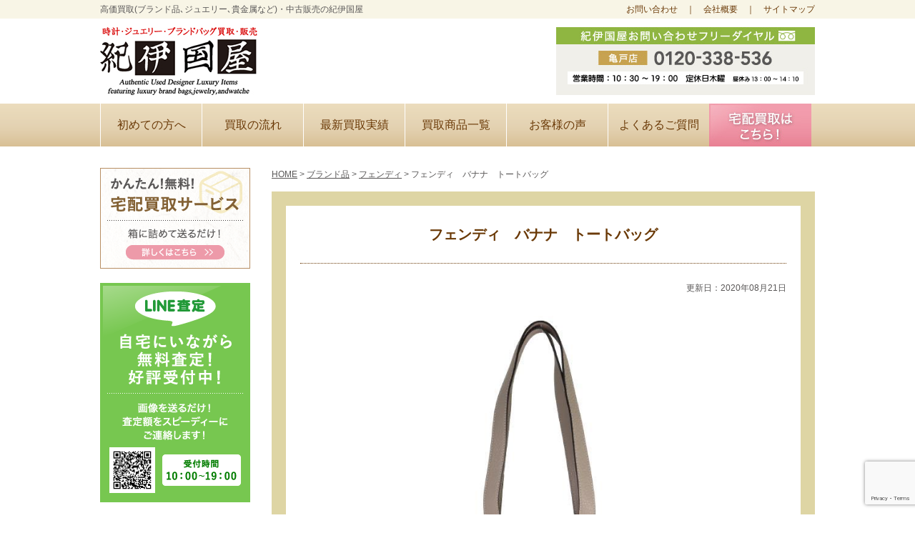

--- FILE ---
content_type: text/html; charset=UTF-8
request_url: https://www.kino-kuni.com/cat-brand/fendi-banana-tote-bag.htm
body_size: 57955
content:
<!DOCTYPE html>
<html dir="ltr" lang="ja" prefix="og: https://ogp.me/ns#">
<head>
	<meta charset="UTF-8">
	<meta name="viewport" content="width=device-width, initial-scale=1">
	<title>紀伊国屋</title>
	<link rel="profile" href="http://gmpg.org/xfn/11">
		<link rel="pingback" href="https://www.kino-kuni.com/kinokuniya/xmlrpc.php">
		<link href="https://www.kino-kuni.com/kinokuniya/wp-content/themes/kinokuniya/style.css" rel="stylesheet" type="text/css">
	<link href="https://www.kino-kuni.com/kinokuniya/wp-content/themes/kinokuniya/css/page.css" rel="stylesheet" type="text/css">
	<link href="https://www.kino-kuni.com/kinokuniya/wp-content/themes/kinokuniya/css/jquery.bxslider.css" rel="stylesheet" type="text/css">
	
		<!-- All in One SEO 4.9.2 - aioseo.com -->
	<meta name="description" content="フェンディ バナナ トートバッグの買取実績です。" />
	<meta name="robots" content="max-image-preview:large" />
	<meta name="author" content="亀戸店"/>
	<link rel="canonical" href="https://www.kino-kuni.com/cat-brand/fendi-banana-tote-bag.htm" />
	<meta name="generator" content="All in One SEO (AIOSEO) 4.9.2" />
		<meta property="og:locale" content="ja_JP" />
		<meta property="og:site_name" content="紀伊国屋 | 高価買取（ブランド品、ジュエリー、時計、貴金属など）・中古販売の紀伊国屋" />
		<meta property="og:type" content="article" />
		<meta property="og:title" content="フェンディ バナナ トートバッグ買取 | 紀伊国屋" />
		<meta property="og:description" content="フェンディ バナナ トートバッグの買取実績です。" />
		<meta property="og:url" content="https://www.kino-kuni.com/cat-brand/fendi-banana-tote-bag.htm" />
		<meta property="article:published_time" content="2020-08-21T03:00:46+00:00" />
		<meta property="article:modified_time" content="2020-08-19T07:56:18+00:00" />
		<meta name="twitter:card" content="summary" />
		<meta name="twitter:title" content="フェンディ バナナ トートバッグ買取 | 紀伊国屋" />
		<meta name="twitter:description" content="フェンディ バナナ トートバッグの買取実績です。" />
		<script type="application/ld+json" class="aioseo-schema">
			{"@context":"https:\/\/schema.org","@graph":[{"@type":"Article","@id":"https:\/\/www.kino-kuni.com\/cat-brand\/fendi-banana-tote-bag.htm#article","name":"\u30d5\u30a7\u30f3\u30c7\u30a3 \u30d0\u30ca\u30ca \u30c8\u30fc\u30c8\u30d0\u30c3\u30b0\u8cb7\u53d6 | \u7d00\u4f0a\u56fd\u5c4b","headline":"\u30d5\u30a7\u30f3\u30c7\u30a3\u3000\u30d0\u30ca\u30ca\u3000\u30c8\u30fc\u30c8\u30d0\u30c3\u30b0","author":{"@id":"https:\/\/www.kino-kuni.com\/author\/kameido#author"},"publisher":{"@id":"https:\/\/www.kino-kuni.com\/#organization"},"image":{"@type":"ImageObject","url":"https:\/\/www.kino-kuni.com\/kinokuniya\/wp-content\/uploads\/2020\/08\/b2003_046.jpg","width":800,"height":800,"caption":"\u30d5\u30a7\u30f3\u30c7\u30a3\u3000\u30d0\u30ca\u30ca\u3000\u30c8\u30fc\u30c8\u30d0\u30c3\u30b0"},"datePublished":"2020-08-21T12:00:46+09:00","dateModified":"2020-08-19T16:56:18+09:00","inLanguage":"ja","mainEntityOfPage":{"@id":"https:\/\/www.kino-kuni.com\/cat-brand\/fendi-banana-tote-bag.htm#webpage"},"isPartOf":{"@id":"https:\/\/www.kino-kuni.com\/cat-brand\/fendi-banana-tote-bag.htm#webpage"},"articleSection":"\u30d6\u30e9\u30f3\u30c9\u54c1, \u30d5\u30a7\u30f3\u30c7\u30a3, \u30c8\u30fc\u30c8\u30d0\u30c3\u30b0, \u30d0\u30ca\u30ca, \u30d5\u30a7\u30f3\u30c7\u30a3, \u4e80\u6238, \u5927\u5cf6, \u6c5f\u6771\u533a, \u8cb7\u53d6"},{"@type":"BreadcrumbList","@id":"https:\/\/www.kino-kuni.com\/cat-brand\/fendi-banana-tote-bag.htm#breadcrumblist","itemListElement":[{"@type":"ListItem","@id":"https:\/\/www.kino-kuni.com#listItem","position":1,"name":"Home","item":"https:\/\/www.kino-kuni.com","nextItem":{"@type":"ListItem","@id":"https:\/\/www.kino-kuni.com\/category\/cat-brand#listItem","name":"\u30d6\u30e9\u30f3\u30c9\u54c1"}},{"@type":"ListItem","@id":"https:\/\/www.kino-kuni.com\/category\/cat-brand#listItem","position":2,"name":"\u30d6\u30e9\u30f3\u30c9\u54c1","item":"https:\/\/www.kino-kuni.com\/category\/cat-brand","nextItem":{"@type":"ListItem","@id":"https:\/\/www.kino-kuni.com\/category\/cat-brand\/fendi#listItem","name":"\u30d5\u30a7\u30f3\u30c7\u30a3"},"previousItem":{"@type":"ListItem","@id":"https:\/\/www.kino-kuni.com#listItem","name":"Home"}},{"@type":"ListItem","@id":"https:\/\/www.kino-kuni.com\/category\/cat-brand\/fendi#listItem","position":3,"name":"\u30d5\u30a7\u30f3\u30c7\u30a3","item":"https:\/\/www.kino-kuni.com\/category\/cat-brand\/fendi","nextItem":{"@type":"ListItem","@id":"https:\/\/www.kino-kuni.com\/cat-brand\/fendi-banana-tote-bag.htm#listItem","name":"\u30d5\u30a7\u30f3\u30c7\u30a3\u3000\u30d0\u30ca\u30ca\u3000\u30c8\u30fc\u30c8\u30d0\u30c3\u30b0"},"previousItem":{"@type":"ListItem","@id":"https:\/\/www.kino-kuni.com\/category\/cat-brand#listItem","name":"\u30d6\u30e9\u30f3\u30c9\u54c1"}},{"@type":"ListItem","@id":"https:\/\/www.kino-kuni.com\/cat-brand\/fendi-banana-tote-bag.htm#listItem","position":4,"name":"\u30d5\u30a7\u30f3\u30c7\u30a3\u3000\u30d0\u30ca\u30ca\u3000\u30c8\u30fc\u30c8\u30d0\u30c3\u30b0","previousItem":{"@type":"ListItem","@id":"https:\/\/www.kino-kuni.com\/category\/cat-brand\/fendi#listItem","name":"\u30d5\u30a7\u30f3\u30c7\u30a3"}}]},{"@type":"Organization","@id":"https:\/\/www.kino-kuni.com\/#organization","name":"\u7d00\u4f0a\u56fd\u5c4b","description":"\u9ad8\u4fa1\u8cb7\u53d6\uff08\u30d6\u30e9\u30f3\u30c9\u54c1\u3001\u30b8\u30e5\u30a8\u30ea\u30fc\u3001\u6642\u8a08\u3001\u8cb4\u91d1\u5c5e\u306a\u3069\uff09\u30fb\u4e2d\u53e4\u8ca9\u58f2\u306e\u7d00\u4f0a\u56fd\u5c4b","url":"https:\/\/www.kino-kuni.com\/"},{"@type":"Person","@id":"https:\/\/www.kino-kuni.com\/author\/kameido#author","url":"https:\/\/www.kino-kuni.com\/author\/kameido","name":"\u4e80\u6238\u5e97","image":{"@type":"ImageObject","@id":"https:\/\/www.kino-kuni.com\/cat-brand\/fendi-banana-tote-bag.htm#authorImage","url":"https:\/\/secure.gravatar.com\/avatar\/e053f9022113e22a351d089954e55d11ab22a58b80c5a15470601e19359be4ba?s=96&d=mm&r=g","width":96,"height":96,"caption":"\u4e80\u6238\u5e97"}},{"@type":"WebPage","@id":"https:\/\/www.kino-kuni.com\/cat-brand\/fendi-banana-tote-bag.htm#webpage","url":"https:\/\/www.kino-kuni.com\/cat-brand\/fendi-banana-tote-bag.htm","name":"\u30d5\u30a7\u30f3\u30c7\u30a3 \u30d0\u30ca\u30ca \u30c8\u30fc\u30c8\u30d0\u30c3\u30b0\u8cb7\u53d6 | \u7d00\u4f0a\u56fd\u5c4b","description":"\u30d5\u30a7\u30f3\u30c7\u30a3 \u30d0\u30ca\u30ca \u30c8\u30fc\u30c8\u30d0\u30c3\u30b0\u306e\u8cb7\u53d6\u5b9f\u7e3e\u3067\u3059\u3002","inLanguage":"ja","isPartOf":{"@id":"https:\/\/www.kino-kuni.com\/#website"},"breadcrumb":{"@id":"https:\/\/www.kino-kuni.com\/cat-brand\/fendi-banana-tote-bag.htm#breadcrumblist"},"author":{"@id":"https:\/\/www.kino-kuni.com\/author\/kameido#author"},"creator":{"@id":"https:\/\/www.kino-kuni.com\/author\/kameido#author"},"image":{"@type":"ImageObject","url":"https:\/\/www.kino-kuni.com\/kinokuniya\/wp-content\/uploads\/2020\/08\/b2003_046.jpg","@id":"https:\/\/www.kino-kuni.com\/cat-brand\/fendi-banana-tote-bag.htm\/#mainImage","width":800,"height":800,"caption":"\u30d5\u30a7\u30f3\u30c7\u30a3\u3000\u30d0\u30ca\u30ca\u3000\u30c8\u30fc\u30c8\u30d0\u30c3\u30b0"},"primaryImageOfPage":{"@id":"https:\/\/www.kino-kuni.com\/cat-brand\/fendi-banana-tote-bag.htm#mainImage"},"datePublished":"2020-08-21T12:00:46+09:00","dateModified":"2020-08-19T16:56:18+09:00"},{"@type":"WebSite","@id":"https:\/\/www.kino-kuni.com\/#website","url":"https:\/\/www.kino-kuni.com\/","name":"\u7d00\u4f0a\u56fd\u5c4b","description":"\u9ad8\u4fa1\u8cb7\u53d6\uff08\u30d6\u30e9\u30f3\u30c9\u54c1\u3001\u30b8\u30e5\u30a8\u30ea\u30fc\u3001\u6642\u8a08\u3001\u8cb4\u91d1\u5c5e\u306a\u3069\uff09\u30fb\u4e2d\u53e4\u8ca9\u58f2\u306e\u7d00\u4f0a\u56fd\u5c4b","inLanguage":"ja","publisher":{"@id":"https:\/\/www.kino-kuni.com\/#organization"}}]}
		</script>
		<!-- All in One SEO -->

<link rel="alternate" type="application/rss+xml" title="紀伊国屋 &raquo; フェンディ　バナナ　トートバッグ のコメントのフィード" href="https://www.kino-kuni.com/cat-brand/fendi-banana-tote-bag.htm/feed" />
<link rel="alternate" title="oEmbed (JSON)" type="application/json+oembed" href="https://www.kino-kuni.com/wp-json/oembed/1.0/embed?url=https%3A%2F%2Fwww.kino-kuni.com%2Fcat-brand%2Ffendi-banana-tote-bag.htm" />
<link rel="alternate" title="oEmbed (XML)" type="text/xml+oembed" href="https://www.kino-kuni.com/wp-json/oembed/1.0/embed?url=https%3A%2F%2Fwww.kino-kuni.com%2Fcat-brand%2Ffendi-banana-tote-bag.htm&#038;format=xml" />
<style id='wp-img-auto-sizes-contain-inline-css' type='text/css'>
img:is([sizes=auto i],[sizes^="auto," i]){contain-intrinsic-size:3000px 1500px}
/*# sourceURL=wp-img-auto-sizes-contain-inline-css */
</style>
<style id='wp-block-library-inline-css' type='text/css'>
:root{--wp-block-synced-color:#7a00df;--wp-block-synced-color--rgb:122,0,223;--wp-bound-block-color:var(--wp-block-synced-color);--wp-editor-canvas-background:#ddd;--wp-admin-theme-color:#007cba;--wp-admin-theme-color--rgb:0,124,186;--wp-admin-theme-color-darker-10:#006ba1;--wp-admin-theme-color-darker-10--rgb:0,107,160.5;--wp-admin-theme-color-darker-20:#005a87;--wp-admin-theme-color-darker-20--rgb:0,90,135;--wp-admin-border-width-focus:2px}@media (min-resolution:192dpi){:root{--wp-admin-border-width-focus:1.5px}}.wp-element-button{cursor:pointer}:root .has-very-light-gray-background-color{background-color:#eee}:root .has-very-dark-gray-background-color{background-color:#313131}:root .has-very-light-gray-color{color:#eee}:root .has-very-dark-gray-color{color:#313131}:root .has-vivid-green-cyan-to-vivid-cyan-blue-gradient-background{background:linear-gradient(135deg,#00d084,#0693e3)}:root .has-purple-crush-gradient-background{background:linear-gradient(135deg,#34e2e4,#4721fb 50%,#ab1dfe)}:root .has-hazy-dawn-gradient-background{background:linear-gradient(135deg,#faaca8,#dad0ec)}:root .has-subdued-olive-gradient-background{background:linear-gradient(135deg,#fafae1,#67a671)}:root .has-atomic-cream-gradient-background{background:linear-gradient(135deg,#fdd79a,#004a59)}:root .has-nightshade-gradient-background{background:linear-gradient(135deg,#330968,#31cdcf)}:root .has-midnight-gradient-background{background:linear-gradient(135deg,#020381,#2874fc)}:root{--wp--preset--font-size--normal:16px;--wp--preset--font-size--huge:42px}.has-regular-font-size{font-size:1em}.has-larger-font-size{font-size:2.625em}.has-normal-font-size{font-size:var(--wp--preset--font-size--normal)}.has-huge-font-size{font-size:var(--wp--preset--font-size--huge)}.has-text-align-center{text-align:center}.has-text-align-left{text-align:left}.has-text-align-right{text-align:right}.has-fit-text{white-space:nowrap!important}#end-resizable-editor-section{display:none}.aligncenter{clear:both}.items-justified-left{justify-content:flex-start}.items-justified-center{justify-content:center}.items-justified-right{justify-content:flex-end}.items-justified-space-between{justify-content:space-between}.screen-reader-text{border:0;clip-path:inset(50%);height:1px;margin:-1px;overflow:hidden;padding:0;position:absolute;width:1px;word-wrap:normal!important}.screen-reader-text:focus{background-color:#ddd;clip-path:none;color:#444;display:block;font-size:1em;height:auto;left:5px;line-height:normal;padding:15px 23px 14px;text-decoration:none;top:5px;width:auto;z-index:100000}html :where(.has-border-color){border-style:solid}html :where([style*=border-top-color]){border-top-style:solid}html :where([style*=border-right-color]){border-right-style:solid}html :where([style*=border-bottom-color]){border-bottom-style:solid}html :where([style*=border-left-color]){border-left-style:solid}html :where([style*=border-width]){border-style:solid}html :where([style*=border-top-width]){border-top-style:solid}html :where([style*=border-right-width]){border-right-style:solid}html :where([style*=border-bottom-width]){border-bottom-style:solid}html :where([style*=border-left-width]){border-left-style:solid}html :where(img[class*=wp-image-]){height:auto;max-width:100%}:where(figure){margin:0 0 1em}html :where(.is-position-sticky){--wp-admin--admin-bar--position-offset:var(--wp-admin--admin-bar--height,0px)}@media screen and (max-width:600px){html :where(.is-position-sticky){--wp-admin--admin-bar--position-offset:0px}}

/*# sourceURL=wp-block-library-inline-css */
</style><style id='global-styles-inline-css' type='text/css'>
:root{--wp--preset--aspect-ratio--square: 1;--wp--preset--aspect-ratio--4-3: 4/3;--wp--preset--aspect-ratio--3-4: 3/4;--wp--preset--aspect-ratio--3-2: 3/2;--wp--preset--aspect-ratio--2-3: 2/3;--wp--preset--aspect-ratio--16-9: 16/9;--wp--preset--aspect-ratio--9-16: 9/16;--wp--preset--color--black: #000000;--wp--preset--color--cyan-bluish-gray: #abb8c3;--wp--preset--color--white: #ffffff;--wp--preset--color--pale-pink: #f78da7;--wp--preset--color--vivid-red: #cf2e2e;--wp--preset--color--luminous-vivid-orange: #ff6900;--wp--preset--color--luminous-vivid-amber: #fcb900;--wp--preset--color--light-green-cyan: #7bdcb5;--wp--preset--color--vivid-green-cyan: #00d084;--wp--preset--color--pale-cyan-blue: #8ed1fc;--wp--preset--color--vivid-cyan-blue: #0693e3;--wp--preset--color--vivid-purple: #9b51e0;--wp--preset--gradient--vivid-cyan-blue-to-vivid-purple: linear-gradient(135deg,rgb(6,147,227) 0%,rgb(155,81,224) 100%);--wp--preset--gradient--light-green-cyan-to-vivid-green-cyan: linear-gradient(135deg,rgb(122,220,180) 0%,rgb(0,208,130) 100%);--wp--preset--gradient--luminous-vivid-amber-to-luminous-vivid-orange: linear-gradient(135deg,rgb(252,185,0) 0%,rgb(255,105,0) 100%);--wp--preset--gradient--luminous-vivid-orange-to-vivid-red: linear-gradient(135deg,rgb(255,105,0) 0%,rgb(207,46,46) 100%);--wp--preset--gradient--very-light-gray-to-cyan-bluish-gray: linear-gradient(135deg,rgb(238,238,238) 0%,rgb(169,184,195) 100%);--wp--preset--gradient--cool-to-warm-spectrum: linear-gradient(135deg,rgb(74,234,220) 0%,rgb(151,120,209) 20%,rgb(207,42,186) 40%,rgb(238,44,130) 60%,rgb(251,105,98) 80%,rgb(254,248,76) 100%);--wp--preset--gradient--blush-light-purple: linear-gradient(135deg,rgb(255,206,236) 0%,rgb(152,150,240) 100%);--wp--preset--gradient--blush-bordeaux: linear-gradient(135deg,rgb(254,205,165) 0%,rgb(254,45,45) 50%,rgb(107,0,62) 100%);--wp--preset--gradient--luminous-dusk: linear-gradient(135deg,rgb(255,203,112) 0%,rgb(199,81,192) 50%,rgb(65,88,208) 100%);--wp--preset--gradient--pale-ocean: linear-gradient(135deg,rgb(255,245,203) 0%,rgb(182,227,212) 50%,rgb(51,167,181) 100%);--wp--preset--gradient--electric-grass: linear-gradient(135deg,rgb(202,248,128) 0%,rgb(113,206,126) 100%);--wp--preset--gradient--midnight: linear-gradient(135deg,rgb(2,3,129) 0%,rgb(40,116,252) 100%);--wp--preset--font-size--small: 13px;--wp--preset--font-size--medium: 20px;--wp--preset--font-size--large: 36px;--wp--preset--font-size--x-large: 42px;--wp--preset--spacing--20: 0.44rem;--wp--preset--spacing--30: 0.67rem;--wp--preset--spacing--40: 1rem;--wp--preset--spacing--50: 1.5rem;--wp--preset--spacing--60: 2.25rem;--wp--preset--spacing--70: 3.38rem;--wp--preset--spacing--80: 5.06rem;--wp--preset--shadow--natural: 6px 6px 9px rgba(0, 0, 0, 0.2);--wp--preset--shadow--deep: 12px 12px 50px rgba(0, 0, 0, 0.4);--wp--preset--shadow--sharp: 6px 6px 0px rgba(0, 0, 0, 0.2);--wp--preset--shadow--outlined: 6px 6px 0px -3px rgb(255, 255, 255), 6px 6px rgb(0, 0, 0);--wp--preset--shadow--crisp: 6px 6px 0px rgb(0, 0, 0);}:where(.is-layout-flex){gap: 0.5em;}:where(.is-layout-grid){gap: 0.5em;}body .is-layout-flex{display: flex;}.is-layout-flex{flex-wrap: wrap;align-items: center;}.is-layout-flex > :is(*, div){margin: 0;}body .is-layout-grid{display: grid;}.is-layout-grid > :is(*, div){margin: 0;}:where(.wp-block-columns.is-layout-flex){gap: 2em;}:where(.wp-block-columns.is-layout-grid){gap: 2em;}:where(.wp-block-post-template.is-layout-flex){gap: 1.25em;}:where(.wp-block-post-template.is-layout-grid){gap: 1.25em;}.has-black-color{color: var(--wp--preset--color--black) !important;}.has-cyan-bluish-gray-color{color: var(--wp--preset--color--cyan-bluish-gray) !important;}.has-white-color{color: var(--wp--preset--color--white) !important;}.has-pale-pink-color{color: var(--wp--preset--color--pale-pink) !important;}.has-vivid-red-color{color: var(--wp--preset--color--vivid-red) !important;}.has-luminous-vivid-orange-color{color: var(--wp--preset--color--luminous-vivid-orange) !important;}.has-luminous-vivid-amber-color{color: var(--wp--preset--color--luminous-vivid-amber) !important;}.has-light-green-cyan-color{color: var(--wp--preset--color--light-green-cyan) !important;}.has-vivid-green-cyan-color{color: var(--wp--preset--color--vivid-green-cyan) !important;}.has-pale-cyan-blue-color{color: var(--wp--preset--color--pale-cyan-blue) !important;}.has-vivid-cyan-blue-color{color: var(--wp--preset--color--vivid-cyan-blue) !important;}.has-vivid-purple-color{color: var(--wp--preset--color--vivid-purple) !important;}.has-black-background-color{background-color: var(--wp--preset--color--black) !important;}.has-cyan-bluish-gray-background-color{background-color: var(--wp--preset--color--cyan-bluish-gray) !important;}.has-white-background-color{background-color: var(--wp--preset--color--white) !important;}.has-pale-pink-background-color{background-color: var(--wp--preset--color--pale-pink) !important;}.has-vivid-red-background-color{background-color: var(--wp--preset--color--vivid-red) !important;}.has-luminous-vivid-orange-background-color{background-color: var(--wp--preset--color--luminous-vivid-orange) !important;}.has-luminous-vivid-amber-background-color{background-color: var(--wp--preset--color--luminous-vivid-amber) !important;}.has-light-green-cyan-background-color{background-color: var(--wp--preset--color--light-green-cyan) !important;}.has-vivid-green-cyan-background-color{background-color: var(--wp--preset--color--vivid-green-cyan) !important;}.has-pale-cyan-blue-background-color{background-color: var(--wp--preset--color--pale-cyan-blue) !important;}.has-vivid-cyan-blue-background-color{background-color: var(--wp--preset--color--vivid-cyan-blue) !important;}.has-vivid-purple-background-color{background-color: var(--wp--preset--color--vivid-purple) !important;}.has-black-border-color{border-color: var(--wp--preset--color--black) !important;}.has-cyan-bluish-gray-border-color{border-color: var(--wp--preset--color--cyan-bluish-gray) !important;}.has-white-border-color{border-color: var(--wp--preset--color--white) !important;}.has-pale-pink-border-color{border-color: var(--wp--preset--color--pale-pink) !important;}.has-vivid-red-border-color{border-color: var(--wp--preset--color--vivid-red) !important;}.has-luminous-vivid-orange-border-color{border-color: var(--wp--preset--color--luminous-vivid-orange) !important;}.has-luminous-vivid-amber-border-color{border-color: var(--wp--preset--color--luminous-vivid-amber) !important;}.has-light-green-cyan-border-color{border-color: var(--wp--preset--color--light-green-cyan) !important;}.has-vivid-green-cyan-border-color{border-color: var(--wp--preset--color--vivid-green-cyan) !important;}.has-pale-cyan-blue-border-color{border-color: var(--wp--preset--color--pale-cyan-blue) !important;}.has-vivid-cyan-blue-border-color{border-color: var(--wp--preset--color--vivid-cyan-blue) !important;}.has-vivid-purple-border-color{border-color: var(--wp--preset--color--vivid-purple) !important;}.has-vivid-cyan-blue-to-vivid-purple-gradient-background{background: var(--wp--preset--gradient--vivid-cyan-blue-to-vivid-purple) !important;}.has-light-green-cyan-to-vivid-green-cyan-gradient-background{background: var(--wp--preset--gradient--light-green-cyan-to-vivid-green-cyan) !important;}.has-luminous-vivid-amber-to-luminous-vivid-orange-gradient-background{background: var(--wp--preset--gradient--luminous-vivid-amber-to-luminous-vivid-orange) !important;}.has-luminous-vivid-orange-to-vivid-red-gradient-background{background: var(--wp--preset--gradient--luminous-vivid-orange-to-vivid-red) !important;}.has-very-light-gray-to-cyan-bluish-gray-gradient-background{background: var(--wp--preset--gradient--very-light-gray-to-cyan-bluish-gray) !important;}.has-cool-to-warm-spectrum-gradient-background{background: var(--wp--preset--gradient--cool-to-warm-spectrum) !important;}.has-blush-light-purple-gradient-background{background: var(--wp--preset--gradient--blush-light-purple) !important;}.has-blush-bordeaux-gradient-background{background: var(--wp--preset--gradient--blush-bordeaux) !important;}.has-luminous-dusk-gradient-background{background: var(--wp--preset--gradient--luminous-dusk) !important;}.has-pale-ocean-gradient-background{background: var(--wp--preset--gradient--pale-ocean) !important;}.has-electric-grass-gradient-background{background: var(--wp--preset--gradient--electric-grass) !important;}.has-midnight-gradient-background{background: var(--wp--preset--gradient--midnight) !important;}.has-small-font-size{font-size: var(--wp--preset--font-size--small) !important;}.has-medium-font-size{font-size: var(--wp--preset--font-size--medium) !important;}.has-large-font-size{font-size: var(--wp--preset--font-size--large) !important;}.has-x-large-font-size{font-size: var(--wp--preset--font-size--x-large) !important;}
/*# sourceURL=global-styles-inline-css */
</style>

<style id='classic-theme-styles-inline-css' type='text/css'>
/*! This file is auto-generated */
.wp-block-button__link{color:#fff;background-color:#32373c;border-radius:9999px;box-shadow:none;text-decoration:none;padding:calc(.667em + 2px) calc(1.333em + 2px);font-size:1.125em}.wp-block-file__button{background:#32373c;color:#fff;text-decoration:none}
/*# sourceURL=/wp-includes/css/classic-themes.min.css */
</style>
<link rel='stylesheet' id='contact-form-7-css' href='https://www.kino-kuni.com/kinokuniya/wp-content/plugins/contact-form-7/includes/css/styles.css?ver=6.1.4' type='text/css' media='all' />
<link rel="https://api.w.org/" href="https://www.kino-kuni.com/wp-json/" /><link rel="alternate" title="JSON" type="application/json" href="https://www.kino-kuni.com/wp-json/wp/v2/posts/7659" /><link rel="EditURI" type="application/rsd+xml" title="RSD" href="https://www.kino-kuni.com/kinokuniya/xmlrpc.php?rsd" />
<meta name="generator" content="WordPress 6.9" />
<link rel='shortlink' href='https://www.kino-kuni.com/?p=7659' />
<link rel="icon" href="https://www.kino-kuni.com/kinokuniya/wp-content/uploads/2021/09/cropped-d160a53f71104dc4e5ed3c300ba3ba79-32x32.png" sizes="32x32" />
<link rel="icon" href="https://www.kino-kuni.com/kinokuniya/wp-content/uploads/2021/09/cropped-d160a53f71104dc4e5ed3c300ba3ba79-192x192.png" sizes="192x192" />
<link rel="apple-touch-icon" href="https://www.kino-kuni.com/kinokuniya/wp-content/uploads/2021/09/cropped-d160a53f71104dc4e5ed3c300ba3ba79-180x180.png" />
<meta name="msapplication-TileImage" content="https://www.kino-kuni.com/kinokuniya/wp-content/uploads/2021/09/cropped-d160a53f71104dc4e5ed3c300ba3ba79-270x270.png" />
	<script>
		(function(i,s,o,g,r,a,m){i['GoogleAnalyticsObject']=r;i[r]=i[r]||function(){
		(i[r].q=i[r].q||[]).push(arguments)},i[r].l=1*new Date();a=s.createElement(o),
		m=s.getElementsByTagName(o)[0];a.async=1;a.src=g;m.parentNode.insertBefore(a,m)
		})(window,document,'script','https://www.google-analytics.com/analytics.js','ga');
		ga('create', 'UA-81344941-1', 'auto');
		ga('send', 'pageview');
	</script>
</head>

<body class="wp-singular post-template-default single single-post postid-7659 single-format-standard wp-theme-kinokuniya">
<div id="fb-root"></div>
<script>(function(d, s, id) {
var js, fjs = d.getElementsByTagName(s)[0];
if (d.getElementById(id)) return;
js = d.createElement(s); js.id = id;
js.src = "//connect.facebook.net/ja_JP/sdk.js#xfbml=1&version=v2.6";
fjs.parentNode.insertBefore(js, fjs);
}(document, 'script', 'facebook-jssdk'));</script>

<div id="hd_tx">
	<div class="wrap">
		<div class="intro">高価買取(ブランド品､ジュエリー､貴金属など)・中古販売の紀伊国屋</div>
		<div id="hd_menu"><a href="https://www.kino-kuni.com/toiawase.htm">お問い合わせ</a>　｜　<a href="https://www.kino-kuni.com/kaisyagaiyo.htm">会社概要</a>　｜　<a href="https://www.kino-kuni.com/sitemap.htm">サイトマップ</a></div>
	</div>
</div>

<div id="logo_area">
	<div class="wrap">
		<p class="op"><a href="https://www.kino-kuni.com/"><img src="https://www.kino-kuni.com/kinokuniya/wp-content/themes/kinokuniya/img/common/hd_logo.jpg" alt="時計・ジュエリー・ブランドバッグ買取・販売"></a></p>
		<div id="hd_tel">
			<img src="https://www.kino-kuni.com/kinokuniya/wp-content/themes/kinokuniya/img/common/hd_tel_kame.jpg" alt="亀戸店 0120-338-536">
		</div>
	</div>
</div>

<nav>
	<div id="hd_nav">
		<div class="wrap">
			<ul>
				<li><a href="https://www.kino-kuni.com/forbeginner.htm">初めての方へ</a></li>
				<li><a href="https://www.kino-kuni.com/tentou_kaitori.htm">買取の流れ</a></li>
				<li><a href="https://www.kino-kuni.com/?s=">最新買取実績</a></li>
				<li><a href="https://www.kino-kuni.com/kaitori.htm">買取商品一覧</a></li>
				<li><a href="https://www.kino-kuni.com/post-voice/">お客様の声</a></li>
				<li><a href="https://www.kino-kuni.com/qa.htm">よくあるご質問</a></li>
				<li class="inq op"><a href="https://www.kino-kuni.com/t_irai.htm"><img src="https://www.kino-kuni.com/kinokuniya/wp-content/themes/kinokuniya/img/common/hd_nav.jpg" alt="宅配買取はこちら"></a></li>
			</ul>
		</div>
	</div>
</nav>

</header>

	<article>
		<div id="content">
			<div class="wrap">
				<div id="main">
					<div id="bread">
						<!-- Breadcrumb NavXT 7.5.0 -->
<span typeof="v:Breadcrumb"><a rel="v:url" property="v:title" title="紀伊国屋." href="https://www.kino-kuni.com" class="home">HOME</a></span> &gt; <span typeof="v:Breadcrumb"><a rel="v:url" property="v:title" title="Go to the ブランド品 category archives." href="https://www.kino-kuni.com/category/cat-brand" class="taxonomy category">ブランド品</a></span> &gt; <span typeof="v:Breadcrumb"><a rel="v:url" property="v:title" title="Go to the フェンディ category archives." href="https://www.kino-kuni.com/category/cat-brand/fendi" class="taxonomy category">フェンディ</a></span> &gt; <span typeof="v:Breadcrumb"><span property="v:title">フェンディ　バナナ　トートバッグ</span></span>					</div>

											<div class="post-voice single">
							<div class="inner">
								<h1>フェンディ　バナナ　トートバッグ</h1>
								<div class="time">更新日：2020年08月21日</div>
								<div class="c">
																		<div class="p"><img width="800" height="800" src="https://www.kino-kuni.com/kinokuniya/wp-content/uploads/2020/08/b2003_046.jpg" class="attachment-large size-large wp-post-image" alt="Fendi Banana Tote Bag" decoding="async" fetchpriority="high" srcset="https://www.kino-kuni.com/kinokuniya/wp-content/uploads/2020/08/b2003_046.jpg 800w, https://www.kino-kuni.com/kinokuniya/wp-content/uploads/2020/08/b2003_046-150x150.jpg 150w, https://www.kino-kuni.com/kinokuniya/wp-content/uploads/2020/08/b2003_046-300x300.jpg 300w, https://www.kino-kuni.com/kinokuniya/wp-content/uploads/2020/08/b2003_046-768x768.jpg 768w, https://www.kino-kuni.com/kinokuniya/wp-content/uploads/2020/08/b2003_046-500x500.jpg 500w" sizes="(max-width: 800px) 100vw, 800px" /></div>
																		<p>こんにちは！いつも当ブログをご覧いただき誠にありがとうございます。 <br />
バッグ・時計・ジュエリー買取販売の紀伊国屋,亀戸店でございます <br />
特に江東区・墨田区・江戸川区にお住まいの方を中心にご利用いただいてます。感謝しております </p>
<p>最新の買取品はコチラ！ </p>
<p>FENDI　フェンディ　バナナ　トートバッグ </p>
<p>もしお使いならなくなったフェンディ　バナナ　トートバッグを売却をご検討していらっしゃいましたら、当店でお買取いたします。 </p>
<p>創業1660年、地域No.1の安心の紀伊国屋亀戸店にお任せください。 <br />
JR亀戸駅北口徒歩急いで1分。ミスタードーナツさん隣。 <br />
紀伊国屋亀戸店 <br />
〒136-0071　東京都江東区亀戸6-59-1 <br />
TEL 0120-338-536 </p>
								</div>
							</div>
						</div><!-- /.post-voice -->
					

					<div class="ft_cnt">
	<p><img src="https://www.kino-kuni.com/kinokuniya/wp-content/themes/kinokuniya/img/common/asd_cnt_tl.png" alt="CONTENTS"></p>
	<div class="inner">
		<ul class="op">
			<li><a href="https://www.kino-kuni.com/tentou_kaitori.htm"><img src="https://www.kino-kuni.com/kinokuniya/wp-content/themes/kinokuniya/img/common/asd_cnt_menu1.png" alt="店頭買取の流れ"></a></li>
			<li><a href="https://www.kino-kuni.com/takuhai_kaitori.htm"><img src="https://www.kino-kuni.com/kinokuniya/wp-content/themes/kinokuniya/img/common/asd_cnt_menu2.png" alt="宅配買取の流れ"></a></li>
			<li><a href="https://www.kino-kuni.com/line.htm"><img src="https://www.kino-kuni.com/kinokuniya/wp-content/themes/kinokuniya/img/common/asd_cnt_menu3.png" alt="LINE査定"></a></li>
			<li><a href="https://www.kino-kuni.com/t_irai.htm"><img src="https://www.kino-kuni.com/kinokuniya/wp-content/themes/kinokuniya/img/common/asd_cnt_menu4.png" alt="宅配買取申込み"></a></li>
			<li><a href="https://www.kino-kuni.com/forbeginner.htm"><img src="https://www.kino-kuni.com/kinokuniya/wp-content/themes/kinokuniya/img/common/asd_cnt_menu5.png" alt="初めての方へ"></a></li>
			<li><a href="https://www.kino-kuni.com/kaitori.htm"><img src="https://www.kino-kuni.com/kinokuniya/wp-content/themes/kinokuniya/img/common/asd_cnt_menu6.png" alt="買取商品一覧"></a></li>
			<li><a href="https://www.kino-kuni.com/?s="><img src="https://www.kino-kuni.com/kinokuniya/wp-content/themes/kinokuniya/img/common/asd_cnt_menu7.png" alt="最新買取実績"></a></li>
			<li><a href="https://www.kino-kuni.com/post-voice/"><img src="https://www.kino-kuni.com/kinokuniya/wp-content/themes/kinokuniya/img/common/asd_cnt_menu8.png" alt="お客様の声"></a></li>
			<li><a href="https://www.kino-kuni.com/qa.htm"><img src="https://www.kino-kuni.com/kinokuniya/wp-content/themes/kinokuniya/img/common/asd_cnt_menu9.png" alt="よくあるご質問"></a></li>
			<li><a href="https://www.kino-kuni.com/post-column/"><img src="https://www.kino-kuni.com/kinokuniya/wp-content/themes/kinokuniya/img/common/asd_cnt_menu10.png" alt="コラム集"></a></li>
			<li><a href="https://www.kino-kuni.com/tenpo.htm"><img src="https://www.kino-kuni.com/kinokuniya/wp-content/themes/kinokuniya/img/common/asd_cnt_menu11.png" alt="店舗情報"></a></li>
			<li><a href="https://www.kino-kuni.com/staff.htm"><img src="https://www.kino-kuni.com/kinokuniya/wp-content/themes/kinokuniya/img/common/asd_cnt_menu12.png" alt="スタッフ紹介"></a></li>
			<li><a href="https://www.kino-kuni.com/kaisyagaiyo.htm"><img src="https://www.kino-kuni.com/kinokuniya/wp-content/themes/kinokuniya/img/common/asd_cnt_menu13.png" alt="会社概要"></a></li>
			<li><a href="https://www.kino-kuni.com/toiawase.htm"><img src="https://www.kino-kuni.com/kinokuniya/wp-content/themes/kinokuniya/img/common/asd_cnt_menu14.png" alt="お問い合わせ"></a></li>
		</ul>
	</div>
</div>
				</div><!-- /#main -->
				<div id="sub">
	<div class="side_bnr op">
		<ul>
			<li><a href="https://www.kino-kuni.com/takuhai_kaitori.htm"><img src="https://www.kino-kuni.com/kinokuniya/wp-content/themes/kinokuniya/img/common/side_bnr1.png" alt="宅配買取サービス"></a></li>
			<li><a href="https://www.kino-kuni.com/line.htm"><img src="https://www.kino-kuni.com/kinokuniya/wp-content/themes/kinokuniya/img/common/side_bnr2.png" alt="LINE査定 受付時間10:00-19:00"></a></li>
			<li><a href="https://www.kino-kuni.com/tentou_kaitori.htm"><img src="https://www.kino-kuni.com/kinokuniya/wp-content/themes/kinokuniya/img/common/side_bnr3.png" alt="店頭買取り"></a></li>
		</ul>
	</div><!-- /.side_bnr -->
	<div class="side_menu">
		<p><img src="https://www.kino-kuni.com/kinokuniya/wp-content/themes/kinokuniya/img/common/side_tl1.jpg" alt="店舗案内"></p>
		<ul>
			<li><a href="https://www.kino-kuni.com/tenpo.htm#shop1">亀戸店</a></li>
		</ul>
	</div><!-- /.side_menu -->
	<div class="side_menu">
		<p><img src="https://www.kino-kuni.com/kinokuniya/wp-content/themes/kinokuniya/img/common/side_tl2.jpg" alt="CONTENTS"></p>
		<ul>
			<li><a href="https://www.kino-kuni.com/forbeginner.htm">初めての方へ</a></li>
			<li><a href="https://www.kino-kuni.com/?s=">最新買取実績</a></li>
			<li><a href="https://www.kino-kuni.com/kaitori.htm">買取商品一覧</a></li>
			<li><a href="https://www.kino-kuni.com/post-voice/">お客様の声</a></li>
			<li><a href="https://www.kino-kuni.com/qa.htm">よくあるご質問</a></li>
			<li><a href="https://www.kino-kuni.com/staff.htm">スタッフ紹介</a></li>
			<li><a href="https://www.kino-kuni.com/toiawase.htm">お問い合わせ</a></li>
			<li><a href="https://www.kino-kuni.com/kaisyagaiyo.htm">会社概要</a></li>
			<li><a href="https://www.kino-kuni.com/sitemap.htm">サイトマップ</a></li>
		</ul>
	</div><!-- /.side_menu -->
	
	<div class="side_bnr op">
		<ul>
			<li><a href="https://www.kino-kuni.com/post-column/"><img src="https://www.kino-kuni.com/kinokuniya/wp-content/themes/kinokuniya/img/common/side_bnr4.png" alt="コラム集"></a></li>
		</ul>
	</div><!-- /.side_bnr -->
	
	<div class="side_bnr op">
		<ul>
			<li><a href="http://www.rakuten.co.jp/kinokuniya1660/" target="_blank"><img src="https://www.kino-kuni.com/kinokuniya/wp-content/themes/kinokuniya/img/common/side_bnr5.png" alt="楽天"></a></li>
			<!--
			<li><a href="http://sellinglist.auctions.yahoo.co.jp/user/kinokuni1660" target="_blank"><img src="https://www.kino-kuni.com/kinokuniya/wp-content/themes/kinokuniya/img/common/side_bnr6.png" alt="ヤフオク"></a></li>
			-->
			<li><a href="https://twitter.com/kinokuniya1660" target="_blank"><img src="https://www.kino-kuni.com/kinokuniya/wp-content/themes/kinokuniya/img/common/side_bnr7.png" alt="Twitter"></a></li>
			
            <li><a href="https://www.carseru.co.jp/adlp/009/?argument=HUar0Hrw&dmai=B_ACP_1#message" target="_blank"><img src="https://www.kino-kuni.com/kinokuniya/wp-content/themes/kinokuniya/img/common/side_bnr9.png" alt="carseru"></a></li>
			
            <!--
			<li><a href="https://www.facebook.com/kinokuni1660" target="_blank"><img src="https://www.kino-kuni.com/kinokuniya/wp-content/themes/kinokuniya/img/common/side_bnr8.png" alt="Facebook"></a></li>
			-->
		</ul>
	</div><!-- /.side_bnr -->
	<!--
	<div class="secom">
	<form action="https://www.login.secomtrust.net/customer/customer/pfw/CertificationPage.do" name="CertificationPageForm" method="post" target="_blank" />
		<!--お客様の証明ページを別ウインドーにて開きます。
		<input type="image" border="0" name="Sticker" src="https://www.kino-kuni.com/kinokuniya/wp-content/themes/kinokuniya/img/common/secom_L.gif" alt="クリックして証明書の内容をご確認ください。" oncontextmenu="return false;" />
		<!--ダウンロードしたGIF画像ステッカーのパス名を指定します。
		<input type="hidden" name="Req_ID" value="1136502914" />
		<!--ご契約時の仮契約コードは数字10桁の番号です。
	</form>
	</div>
	-->
	
	<div class="cate">
		<p><img src="https://www.kino-kuni.com/kinokuniya/wp-content/themes/kinokuniya/img/common/side_tl3.jpg" alt="商品一覧"></p>
		<div class="inner">
			<ul>
					<li class="cat-item cat-item-2431"><a href="https://www.kino-kuni.com/category/%e3%82%aa%e3%83%bc%e3%83%87%e3%82%a3%e3%82%aa%e6%a9%9f%e5%99%a8">オーディオ機器</a>
</li>
	<li class="cat-item cat-item-2268"><a href="https://www.kino-kuni.com/category/%e3%82%ab%e3%83%a1%e3%83%a9">カメラ</a>
<ul class='children'>
	<li class="cat-item cat-item-2269"><a href="https://www.kino-kuni.com/category/%e3%82%ab%e3%83%a1%e3%83%a9/%e3%82%ad%e3%83%a3%e3%83%8e%e3%83%b3%ef%bc%88canon">キャノン（CANON)</a>
</li>
	<li class="cat-item cat-item-2270"><a href="https://www.kino-kuni.com/category/%e3%82%ab%e3%83%a1%e3%83%a9/%e3%82%bd%e3%83%8b%e3%83%bc%ef%bc%88sony">ソニー（SONY)</a>
</li>
	<li class="cat-item cat-item-48"><a href="https://www.kino-kuni.com/category/%e3%82%ab%e3%83%a1%e3%83%a9/camera_sonota">レンズ</a>
</li>
</ul>
</li>
	<li class="cat-item cat-item-4"><a href="https://www.kino-kuni.com/category/cat-brand">ブランド品</a>
<ul class='children'>
	<li class="cat-item cat-item-27"><a href="https://www.kino-kuni.com/category/cat-brand/louis-vuitton_brand">ルイヴィトン</a>
</li>
	<li class="cat-item cat-item-28"><a href="https://www.kino-kuni.com/category/cat-brand/channel_brand">シャネル</a>
</li>
	<li class="cat-item cat-item-29"><a href="https://www.kino-kuni.com/category/cat-brand/hermes_brand">エルメス</a>
</li>
	<li class="cat-item cat-item-30"><a href="https://www.kino-kuni.com/category/cat-brand/gucci_brand">グッチ</a>
</li>
	<li class="cat-item cat-item-51"><a href="https://www.kino-kuni.com/category/cat-brand/cartier_brand">カルティエ</a>
</li>
	<li class="cat-item cat-item-50"><a href="https://www.kino-kuni.com/category/cat-brand/bvlgari_brand">ブルガリ</a>
</li>
	<li class="cat-item cat-item-1297"><a href="https://www.kino-kuni.com/category/cat-brand/fendi">フェンディ</a>
</li>
	<li class="cat-item cat-item-52"><a href="https://www.kino-kuni.com/category/cat-brand/tiffany_brand">ティファニー</a>
</li>
	<li class="cat-item cat-item-31"><a href="https://www.kino-kuni.com/category/cat-brand/coach_brand">コーチ</a>
</li>
	<li class="cat-item cat-item-1328"><a href="https://www.kino-kuni.com/category/cat-brand/%e3%82%bb%e3%83%aa%e3%83%bc%e3%83%8c">セリーヌ</a>
</li>
	<li class="cat-item cat-item-1141"><a href="https://www.kino-kuni.com/category/cat-brand/%e3%82%af%e3%83%aa%e3%82%b9%e3%83%81%e3%83%a3%e3%83%b3%e3%83%87%e3%82%a3%e3%82%aa%e3%83%bc%e3%83%ab">クリスチャンディオール</a>
</li>
	<li class="cat-item cat-item-66"><a href="https://www.kino-kuni.com/category/cat-brand/sonota_brand">その他</a>
	<ul class='children'>
	<li class="cat-item cat-item-1364"><a href="https://www.kino-kuni.com/category/cat-brand/sonota_brand/%ef%bd%81%ef%bc%8e%ef%bd%90%ef%bc%8e%ef%bd%83%ef%bc%8e">Ａ．Ｐ．Ｃ．</a>
</li>
	<li class="cat-item cat-item-1368"><a href="https://www.kino-kuni.com/category/cat-brand/sonota_brand/stella-mccartney">ステラマッカートニー</a>
</li>
	</ul>
</li>
</ul>
</li>
	<li class="cat-item cat-item-2430"><a href="https://www.kino-kuni.com/category/%e3%83%ac%e3%82%b3%e3%83%bc%e3%83%89">レコード</a>
</li>
	<li class="cat-item cat-item-5"><a href="https://www.kino-kuni.com/category/tokei">時計</a>
<ul class='children'>
	<li class="cat-item cat-item-32"><a href="https://www.kino-kuni.com/category/tokei/rolex_tokei">ロレックス</a>
</li>
	<li class="cat-item cat-item-33"><a href="https://www.kino-kuni.com/category/tokei/omega_tokei">オメガ</a>
</li>
	<li class="cat-item cat-item-1261"><a href="https://www.kino-kuni.com/category/tokei/iwc">IWC</a>
</li>
	<li class="cat-item cat-item-35"><a href="https://www.kino-kuni.com/category/tokei/breitling_tokei">ブライトリング</a>
</li>
	<li class="cat-item cat-item-34"><a href="https://www.kino-kuni.com/category/tokei/tag-heuer_tokei">タグホイヤー</a>
</li>
	<li class="cat-item cat-item-1317"><a href="https://www.kino-kuni.com/category/tokei/%e3%82%b0%e3%83%83%e3%83%81-tokei">グッチ</a>
</li>
	<li class="cat-item cat-item-1277"><a href="https://www.kino-kuni.com/category/tokei/%e3%83%91%e3%83%86%e3%83%83%e3%82%af%e3%83%95%e3%82%a3%e3%83%aa%e3%83%83%e3%83%97">パテックフィリップ</a>
</li>
	<li class="cat-item cat-item-53"><a href="https://www.kino-kuni.com/category/tokei/cartier_tokei">カルティエ</a>
</li>
	<li class="cat-item cat-item-54"><a href="https://www.kino-kuni.com/category/tokei/channel_tokei">シャネル</a>
</li>
	<li class="cat-item cat-item-55"><a href="https://www.kino-kuni.com/category/tokei/bvlgari_tokei">ブルガリ</a>
</li>
	<li class="cat-item cat-item-1251"><a href="https://www.kino-kuni.com/category/tokei/%e3%83%86%e3%82%a3%e3%83%95%e3%82%a1%e3%83%8b%e3%83%bc">ティファニー</a>
</li>
	<li class="cat-item cat-item-1247"><a href="https://www.kino-kuni.com/category/tokei/piaget%e3%83%94%e3%82%a2%e3%82%b8%e3%82%a7">PIAGET(ピアジェ)</a>
</li>
	<li class="cat-item cat-item-1309"><a href="https://www.kino-kuni.com/category/tokei/%e3%82%b3%e3%83%ab%e3%83%a0">コルム</a>
</li>
	<li class="cat-item cat-item-36"><a href="https://www.kino-kuni.com/category/tokei/seiko_tokei">セイコー</a>
</li>
	<li class="cat-item cat-item-37"><a href="https://www.kino-kuni.com/category/tokei/kasio_tokei">カシオ</a>
</li>
	<li class="cat-item cat-item-38"><a href="https://www.kino-kuni.com/category/tokei/citizen_tokei">シチズン</a>
</li>
	<li class="cat-item cat-item-67"><a href="https://www.kino-kuni.com/category/tokei/sonota_tokei">その他</a>
</li>
</ul>
</li>
	<li class="cat-item cat-item-3"><a href="https://www.kino-kuni.com/category/jewelry">ジュエリー</a>
<ul class='children'>
	<li class="cat-item cat-item-1461"><a href="https://www.kino-kuni.com/category/jewelry/boucheron%ef%bc%88%e3%83%96%e3%82%b7%e3%83%a5%e3%83%ad%e3%83%b3%ef%bc%89">Boucheron（ブシュロン）</a>
</li>
	<li class="cat-item cat-item-22"><a href="https://www.kino-kuni.com/category/jewelry/cartier_jewelry">カルティエ</a>
</li>
	<li class="cat-item cat-item-1841"><a href="https://www.kino-kuni.com/category/jewelry/%e7%9c%9f%e7%8f%a0%e3%83%bb%e3%83%91%e3%83%bc%e3%83%ab">真珠・パール</a>
</li>
	<li class="cat-item cat-item-20"><a href="https://www.kino-kuni.com/category/jewelry/bvlgari_jewelry">ブルガリ</a>
</li>
	<li class="cat-item cat-item-1217"><a href="https://www.kino-kuni.com/category/jewelry/%e3%82%a6%e3%82%9b%e3%82%a1%e3%83%b3%e3%82%af%e3%83%aa%e3%83%bc%e3%83%95%ef%bc%86%e3%82%a2%e3%83%bc%e3%83%9a%e3%83%ab">ウ゛ァンクリーフ＆アーペル</a>
</li>
	<li class="cat-item cat-item-23"><a href="https://www.kino-kuni.com/category/jewelry/tiffany_jewelry">ティファニー</a>
</li>
	<li class="cat-item cat-item-1242"><a href="https://www.kino-kuni.com/category/jewelry/%e3%83%80%e3%83%9f%e3%82%a2%e3%83%bc%e3%83%8b">ダミアーニ</a>
</li>
	<li class="cat-item cat-item-1221"><a href="https://www.kino-kuni.com/category/jewelry/%e3%82%b0%e3%83%83%e3%83%81">グッチ</a>
</li>
	<li class="cat-item cat-item-1227"><a href="https://www.kino-kuni.com/category/jewelry/%e3%82%b7%e3%83%a3%e3%83%8d%e3%83%ab">シャネル</a>
</li>
	<li class="cat-item cat-item-1235"><a href="https://www.kino-kuni.com/category/jewelry/%e3%82%a8%e3%83%ab%e3%83%a1%e3%82%b9">エルメス</a>
</li>
	<li class="cat-item cat-item-25"><a href="https://www.kino-kuni.com/category/jewelry/ruby_jewelry">ルビー</a>
</li>
	<li class="cat-item cat-item-26"><a href="https://www.kino-kuni.com/category/jewelry/sapphire_jewelry">サファイア</a>
</li>
	<li class="cat-item cat-item-21"><a href="https://www.kino-kuni.com/category/jewelry/emerald_jewelry">エメラルド</a>
</li>
	<li class="cat-item cat-item-24"><a href="https://www.kino-kuni.com/category/jewelry/diamond_jewelry">ダイヤモンド</a>
</li>
	<li class="cat-item cat-item-1255"><a href="https://www.kino-kuni.com/category/jewelry/%e8%b5%a4%e7%8f%8a%e7%91%9a">赤珊瑚</a>
</li>
	<li class="cat-item cat-item-1260"><a href="https://www.kino-kuni.com/category/jewelry/%e7%bf%a1%e7%bf%a0%ef%bc%88%e3%83%92%e3%82%b9%e3%82%a4%ef%bc%89">翡翠（ヒスイ）</a>
</li>
	<li class="cat-item cat-item-65"><a href="https://www.kino-kuni.com/category/jewelry/sonota_jewelry">その他</a>
</li>
</ul>
</li>
	<li class="cat-item cat-item-1378"><a href="https://www.kino-kuni.com/category/%e9%a3%9f%e5%99%a8">ブランド食器</a>
<ul class='children'>
	<li class="cat-item cat-item-1379"><a href="https://www.kino-kuni.com/category/%e9%a3%9f%e5%99%a8/baccarat%ef%bc%88%e3%83%90%e3%82%ab%e3%83%a9%ef%bc%89%e3%80%80">Baccarat（バカラ）　</a>
</li>
	<li class="cat-item cat-item-1414"><a href="https://www.kino-kuni.com/category/%e9%a3%9f%e5%99%a8/meissen%ef%bc%88%e3%83%9e%e3%82%a4%e3%82%bb%e3%83%b3%ef%bc%89-%e9%a3%9f%e5%99%a8">Meissen（マイセン）</a>
</li>
	<li class="cat-item cat-item-1380"><a href="https://www.kino-kuni.com/category/%e9%a3%9f%e5%99%a8/wedgwood%ef%bc%88%e3%82%a6%e3%82%a7%e3%83%83%e3%82%b8%e3%82%a6%e3%83%83%e3%83%89%ef%bc%89">WEDGWOOD（ウェッジウッド）</a>
</li>
</ul>
</li>
	<li class="cat-item cat-item-1838"><a href="https://www.kino-kuni.com/category/kousui">香水</a>
</li>
	<li class="cat-item cat-item-8"><a href="https://www.kino-kuni.com/category/kinken">金券・切手</a>
<ul class='children'>
	<li class="cat-item cat-item-81"><a href="https://www.kino-kuni.com/category/kinken/%e3%83%93%e3%83%bc%e3%83%ab%e5%88%b8">ビール券</a>
</li>
	<li class="cat-item cat-item-43"><a href="https://www.kino-kuni.com/category/kinken/zenkoku_kinken">全国百貨店共通</a>
</li>
	<li class="cat-item cat-item-1633"><a href="https://www.kino-kuni.com/category/kinken/%e5%88%87%e6%89%8b%e3%82%b7%e3%83%bc%e3%83%88">切手シート</a>
</li>
	<li class="cat-item cat-item-44"><a href="https://www.kino-kuni.com/category/kinken/shinpan_kinken">信販ギフト券</a>
</li>
	<li class="cat-item cat-item-45"><a href="https://www.kino-kuni.com/category/kinken/tosyo_kinken">図書カード</a>
</li>
	<li class="cat-item cat-item-46"><a href="https://www.kino-kuni.com/category/kinken/ryokou_kinken">旅行券</a>
</li>
	<li class="cat-item cat-item-47"><a href="https://www.kino-kuni.com/category/kinken/tereka_kinken">テレカ</a>
</li>
	<li class="cat-item cat-item-70"><a href="https://www.kino-kuni.com/category/kinken/sonota_kinken">その他</a>
</li>
</ul>
</li>
	<li class="cat-item cat-item-2"><a href="https://www.kino-kuni.com/category/kikinzoku">貴金属</a>
<ul class='children'>
	<li class="cat-item cat-item-10"><a href="https://www.kino-kuni.com/category/kikinzoku/gold_kikinzoku">金</a>
</li>
	<li class="cat-item cat-item-1844"><a href="https://www.kino-kuni.com/category/kikinzoku/kinba">金歯</a>
</li>
	<li class="cat-item cat-item-11"><a href="https://www.kino-kuni.com/category/kikinzoku/platinum_kikinzoku">プラチナ</a>
</li>
	<li class="cat-item cat-item-12"><a href="https://www.kino-kuni.com/category/kikinzoku/silver_kikinzoku">銀・シルバー</a>
</li>
	<li class="cat-item cat-item-13"><a href="https://www.kino-kuni.com/category/kikinzoku/combi_kikinzoku">コンビ・金プラチナ製品</a>
</li>
	<li class="cat-item cat-item-14"><a href="https://www.kino-kuni.com/category/kikinzoku/white-gold_kikinzoku">ホワイトゴールド</a>
</li>
	<li class="cat-item cat-item-15"><a href="https://www.kino-kuni.com/category/kikinzoku/pink-gold_kikinzoku">ピンクゴールド</a>
</li>
	<li class="cat-item cat-item-16"><a href="https://www.kino-kuni.com/category/kikinzoku/gold18_kikinzoku">18金</a>
</li>
	<li class="cat-item cat-item-17"><a href="https://www.kino-kuni.com/category/kikinzoku/gold14_kikinzoku">14金</a>
</li>
	<li class="cat-item cat-item-18"><a href="https://www.kino-kuni.com/category/kikinzoku/gold10_kikinzoku">10金</a>
</li>
	<li class="cat-item cat-item-19"><a href="https://www.kino-kuni.com/category/kikinzoku/kinka_kikinzoku">金貨・コイン</a>
</li>
	<li class="cat-item cat-item-64"><a href="https://www.kino-kuni.com/category/kikinzoku/sonota_kikinzoku">その他</a>
</li>
</ul>
</li>
	<li class="cat-item cat-item-1424"><a href="https://www.kino-kuni.com/category/%e4%b8%87%e5%b9%b4%e7%ad%86">万年筆・ボールペン</a>
<ul class='children'>
	<li class="cat-item cat-item-1425"><a href="https://www.kino-kuni.com/category/%e4%b8%87%e5%b9%b4%e7%ad%86/montblanc%ef%bc%88%e3%83%a2%e3%83%b3%e3%83%96%e3%83%a9%e3%83%b3%ef%bc%89">Montblanc（モンブラン）</a>
</li>
</ul>
</li>
	<li class="cat-item cat-item-1389"><a href="https://www.kino-kuni.com/category/%e3%83%a9%e3%82%a4%e3%82%bf%e3%83%bc">ライター</a>
<ul class='children'>
	<li class="cat-item cat-item-1409"><a href="https://www.kino-kuni.com/category/%e3%83%a9%e3%82%a4%e3%82%bf%e3%83%bc/s-t-dupont%ef%bc%88%e3%83%87%e3%83%a5%e3%83%9d%e3%83%b3%ef%bc%89">S.T.Dupont（デュポン）</a>
</li>
	<li class="cat-item cat-item-1391"><a href="https://www.kino-kuni.com/category/%e3%83%a9%e3%82%a4%e3%82%bf%e3%83%bc/%e3%82%ab%e3%83%ab%e3%83%86%e3%82%a3%e3%82%a8-%e3%83%a9%e3%82%a4%e3%82%bf%e3%83%bc">カルティエ</a>
</li>
</ul>
</li>
	<li class="cat-item cat-item-1843"><a href="https://www.kino-kuni.com/category/coin">古銭・コイン</a>
</li>
	<li class="cat-item cat-item-1088"><a href="https://www.kino-kuni.com/category/%e6%a5%bd%e5%99%a8">楽器</a>
<ul class='children'>
	<li class="cat-item cat-item-2274"><a href="https://www.kino-kuni.com/category/%e6%a5%bd%e5%99%a8/%e3%82%ae%e3%82%bf%e3%83%bc">ギター</a>
</li>
	<li class="cat-item cat-item-2273"><a href="https://www.kino-kuni.com/category/%e6%a5%bd%e5%99%a8/%e3%82%b5%e3%83%83%e3%82%af%e3%82%b9">サックス</a>
</li>
	<li class="cat-item cat-item-2272"><a href="https://www.kino-kuni.com/category/%e6%a5%bd%e5%99%a8/%e3%83%81%e3%83%99%e3%82%bf%e3%83%b3%e3%83%9c%e3%82%a6%e3%83%ab">チベタンボウル</a>
</li>
	<li class="cat-item cat-item-2432"><a href="https://www.kino-kuni.com/category/%e6%a5%bd%e5%99%a8/%e3%83%94%e3%82%a2%e3%83%8e">ピアノ</a>
</li>
	<li class="cat-item cat-item-1087"><a href="https://www.kino-kuni.com/category/%e6%a5%bd%e5%99%a8/%e3%82%b7%e3%83%b3%e3%82%ae%e3%83%b3%e3%82%b0%e3%83%aa%e3%83%b3">シンギングリン</a>
</li>
</ul>
</li>
	<li class="cat-item cat-item-6"><a href="https://www.kino-kuni.com/category/hurugi">古着</a>
<ul class='children'>
	<li class="cat-item cat-item-39"><a href="https://www.kino-kuni.com/category/hurugi/lady_hurugi">レディース</a>
</li>
	<li class="cat-item cat-item-40"><a href="https://www.kino-kuni.com/category/hurugi/mens_hurugi">メンズ</a>
</li>
	<li class="cat-item cat-item-68"><a href="https://www.kino-kuni.com/category/hurugi/sonota_hurugi">その他</a>
</li>
</ul>
</li>
	<li class="cat-item cat-item-1837"><a href="https://www.kino-kuni.com/category/kottou">骨董品</a>
</li>
	<li class="cat-item cat-item-1840"><a href="https://www.kino-kuni.com/category/kaiga">絵画・美術品</a>
</li>
	<li class="cat-item cat-item-2090"><a href="https://www.kino-kuni.com/category/%e3%82%aa%e3%83%ab%e3%82%b4%e3%83%bc%e3%83%ab">オルゴール</a>
</li>
	<li class="cat-item cat-item-1839"><a href="https://www.kino-kuni.com/category/omocha">おもちゃ・フィギア</a>
</li>
	<li class="cat-item cat-item-7"><a href="https://www.kino-kuni.com/category/kegawa">毛皮</a>
<ul class='children'>
	<li class="cat-item cat-item-69"><a href="https://www.kino-kuni.com/category/kegawa/sonota_kegawa">その他</a>
</li>
	<li class="cat-item cat-item-41"><a href="https://www.kino-kuni.com/category/kegawa/mink_kegawa">ミンク</a>
</li>
	<li class="cat-item cat-item-42"><a href="https://www.kino-kuni.com/category/kegawa/russian_kegawa">ロシアンセーブル</a>
</li>
</ul>
</li>
	<li class="cat-item cat-item-1842"><a href="https://www.kino-kuni.com/category/turi">釣り具</a>
</li>
	<li class="cat-item cat-item-9"><a href="https://www.kino-kuni.com/category/sonota">その他</a>
<ul class='children'>
	<li class="cat-item cat-item-1089"><a href="https://www.kino-kuni.com/category/sonota/%e3%82%a8%e3%83%a0%e3%82%ba%e3%82%b9%e3%83%94%e3%83%bc%e3%82%ab%e3%83%bc">エムズスピーカー</a>
</li>
	<li class="cat-item cat-item-49"><a href="https://www.kino-kuni.com/category/sonota/ipad_sonota">iPad</a>
</li>
</ul>
</li>
			</ul>
			<p>上記以外もお送りください！</p>
		</div>
	</div>
	
</div><!-- /#sub -->
			</div><!-- /.wrap -->
		</div><!-- /#content -->
	</article>
<footer>
	<div id="copyright">Copyright (C)2006 KINOKUNI-YA Corporation All Rights Reserved.</div>
</footer>
<div id="pagetop">
	<ul class="op">
		<li><a href="https://www.kino-kuni.com/t_irai.htm"><img src="https://www.kino-kuni.com/kinokuniya/wp-content/themes/kinokuniya/img/common/fl_menu1.png" alt="宅配買取"></a></li>
		<!-- <li><a href="https://www.kino-kuni.com/kinokuniya/wp-content/themes/kinokuniya/pdf/application.pdf" target="_blank"><img src="https://www.kino-kuni.com/kinokuniya/wp-content/themes/kinokuniya/img/common/fl_menu2.png" alt="買取申込書ダウンロード"></a></li> -->
		<li><a href="https://www.kino-kuni.com/toiawase.htm"><img src="https://www.kino-kuni.com/kinokuniya/wp-content/themes/kinokuniya/img/common/fl_menu3.png" alt="お問い合わせ"></a></li>
		<li class="smt"><a href="#"><img src="https://www.kino-kuni.com/kinokuniya/wp-content/themes/kinokuniya/img/common/fl_menu4.png" alt="PageTop"></a></li>
	</ul>
</div>


<script src="https://www.kino-kuni.com/kinokuniya/wp-content/themes/kinokuniya/js/jquery.js"></script>
<script src="https://www.kino-kuni.com/kinokuniya/wp-content/themes/kinokuniya/js/html5.js"></script>
<script src="https://www.kino-kuni.com/kinokuniya/wp-content/themes/kinokuniya/js/height-line.js"></script>
<script src="https://www.kino-kuni.com/kinokuniya/wp-content/themes/kinokuniya/js/scroll.js"></script>
<script src="https://www.kino-kuni.com/kinokuniya/wp-content/themes/kinokuniya/js/jquery.bxslider.min.js"></script>
<script>
var huga = $('.bxslider').bxSlider({
pagerCustom: '#bx-pager',
auto: true,
onSlideAfter: function(){
huga.startAuto();
}
});
</script>

<script type="speculationrules">
{"prefetch":[{"source":"document","where":{"and":[{"href_matches":"/*"},{"not":{"href_matches":["/kinokuniya/wp-*.php","/kinokuniya/wp-admin/*","/kinokuniya/wp-content/uploads/*","/kinokuniya/wp-content/*","/kinokuniya/wp-content/plugins/*","/kinokuniya/wp-content/themes/kinokuniya/*","/*\\?(.+)"]}},{"not":{"selector_matches":"a[rel~=\"nofollow\"]"}},{"not":{"selector_matches":".no-prefetch, .no-prefetch a"}}]},"eagerness":"conservative"}]}
</script>
<script type="text/javascript">
document.addEventListener( 'wpcf7mailsent', function( event ) {
    if ( '102' == event.detail.contactFormId ) {
        ga('send', 'event', 'submitForm', 'click', '宅配買取申込');
        location.replace('https://www.kino-kuni.com/t_irai/complete.htm');
    }
    if ( '7' == event.detail.contactFormId ) {
        location.replace('https://www.kino-kuni.com/toiawase/complete.htm');
    }
}, false );
</script>
<script type="module"  src="https://www.kino-kuni.com/kinokuniya/wp-content/plugins/all-in-one-seo-pack/dist/Lite/assets/table-of-contents.95d0dfce.js?ver=4.9.2" id="aioseo/js/src/vue/standalone/blocks/table-of-contents/frontend.js-js"></script>
<script type="text/javascript" src="https://www.kino-kuni.com/kinokuniya/wp-includes/js/dist/hooks.min.js?ver=dd5603f07f9220ed27f1" id="wp-hooks-js"></script>
<script type="text/javascript" src="https://www.kino-kuni.com/kinokuniya/wp-includes/js/dist/i18n.min.js?ver=c26c3dc7bed366793375" id="wp-i18n-js"></script>
<script type="text/javascript" id="wp-i18n-js-after">
/* <![CDATA[ */
wp.i18n.setLocaleData( { 'text direction\u0004ltr': [ 'ltr' ] } );
//# sourceURL=wp-i18n-js-after
/* ]]> */
</script>
<script type="text/javascript" src="https://www.kino-kuni.com/kinokuniya/wp-content/plugins/contact-form-7/includes/swv/js/index.js?ver=6.1.4" id="swv-js"></script>
<script type="text/javascript" id="contact-form-7-js-translations">
/* <![CDATA[ */
( function( domain, translations ) {
	var localeData = translations.locale_data[ domain ] || translations.locale_data.messages;
	localeData[""].domain = domain;
	wp.i18n.setLocaleData( localeData, domain );
} )( "contact-form-7", {"translation-revision-date":"2025-11-30 08:12:23+0000","generator":"GlotPress\/4.0.3","domain":"messages","locale_data":{"messages":{"":{"domain":"messages","plural-forms":"nplurals=1; plural=0;","lang":"ja_JP"},"This contact form is placed in the wrong place.":["\u3053\u306e\u30b3\u30f3\u30bf\u30af\u30c8\u30d5\u30a9\u30fc\u30e0\u306f\u9593\u9055\u3063\u305f\u4f4d\u7f6e\u306b\u7f6e\u304b\u308c\u3066\u3044\u307e\u3059\u3002"],"Error:":["\u30a8\u30e9\u30fc:"]}},"comment":{"reference":"includes\/js\/index.js"}} );
//# sourceURL=contact-form-7-js-translations
/* ]]> */
</script>
<script type="text/javascript" id="contact-form-7-js-before">
/* <![CDATA[ */
var wpcf7 = {
    "api": {
        "root": "https:\/\/www.kino-kuni.com\/wp-json\/",
        "namespace": "contact-form-7\/v1"
    }
};
//# sourceURL=contact-form-7-js-before
/* ]]> */
</script>
<script type="text/javascript" src="https://www.kino-kuni.com/kinokuniya/wp-content/plugins/contact-form-7/includes/js/index.js?ver=6.1.4" id="contact-form-7-js"></script>
<script type="text/javascript" src="https://www.google.com/recaptcha/api.js?render=6Lf64P0ZAAAAAGmuS5l8bnikTHGIYkJkHMPamGbh&amp;ver=3.0" id="google-recaptcha-js"></script>
<script type="text/javascript" src="https://www.kino-kuni.com/kinokuniya/wp-includes/js/dist/vendor/wp-polyfill.min.js?ver=3.15.0" id="wp-polyfill-js"></script>
<script type="text/javascript" id="wpcf7-recaptcha-js-before">
/* <![CDATA[ */
var wpcf7_recaptcha = {
    "sitekey": "6Lf64P0ZAAAAAGmuS5l8bnikTHGIYkJkHMPamGbh",
    "actions": {
        "homepage": "homepage",
        "contactform": "contactform"
    }
};
//# sourceURL=wpcf7-recaptcha-js-before
/* ]]> */
</script>
<script type="text/javascript" src="https://www.kino-kuni.com/kinokuniya/wp-content/plugins/contact-form-7/modules/recaptcha/index.js?ver=6.1.4" id="wpcf7-recaptcha-js"></script>
</body>
</html>


--- FILE ---
content_type: text/html; charset=utf-8
request_url: https://www.google.com/recaptcha/api2/anchor?ar=1&k=6Lf64P0ZAAAAAGmuS5l8bnikTHGIYkJkHMPamGbh&co=aHR0cHM6Ly93d3cua2luby1rdW5pLmNvbTo0NDM.&hl=en&v=PoyoqOPhxBO7pBk68S4YbpHZ&size=invisible&anchor-ms=20000&execute-ms=30000&cb=v2eghg9rkmd8
body_size: 48715
content:
<!DOCTYPE HTML><html dir="ltr" lang="en"><head><meta http-equiv="Content-Type" content="text/html; charset=UTF-8">
<meta http-equiv="X-UA-Compatible" content="IE=edge">
<title>reCAPTCHA</title>
<style type="text/css">
/* cyrillic-ext */
@font-face {
  font-family: 'Roboto';
  font-style: normal;
  font-weight: 400;
  font-stretch: 100%;
  src: url(//fonts.gstatic.com/s/roboto/v48/KFO7CnqEu92Fr1ME7kSn66aGLdTylUAMa3GUBHMdazTgWw.woff2) format('woff2');
  unicode-range: U+0460-052F, U+1C80-1C8A, U+20B4, U+2DE0-2DFF, U+A640-A69F, U+FE2E-FE2F;
}
/* cyrillic */
@font-face {
  font-family: 'Roboto';
  font-style: normal;
  font-weight: 400;
  font-stretch: 100%;
  src: url(//fonts.gstatic.com/s/roboto/v48/KFO7CnqEu92Fr1ME7kSn66aGLdTylUAMa3iUBHMdazTgWw.woff2) format('woff2');
  unicode-range: U+0301, U+0400-045F, U+0490-0491, U+04B0-04B1, U+2116;
}
/* greek-ext */
@font-face {
  font-family: 'Roboto';
  font-style: normal;
  font-weight: 400;
  font-stretch: 100%;
  src: url(//fonts.gstatic.com/s/roboto/v48/KFO7CnqEu92Fr1ME7kSn66aGLdTylUAMa3CUBHMdazTgWw.woff2) format('woff2');
  unicode-range: U+1F00-1FFF;
}
/* greek */
@font-face {
  font-family: 'Roboto';
  font-style: normal;
  font-weight: 400;
  font-stretch: 100%;
  src: url(//fonts.gstatic.com/s/roboto/v48/KFO7CnqEu92Fr1ME7kSn66aGLdTylUAMa3-UBHMdazTgWw.woff2) format('woff2');
  unicode-range: U+0370-0377, U+037A-037F, U+0384-038A, U+038C, U+038E-03A1, U+03A3-03FF;
}
/* math */
@font-face {
  font-family: 'Roboto';
  font-style: normal;
  font-weight: 400;
  font-stretch: 100%;
  src: url(//fonts.gstatic.com/s/roboto/v48/KFO7CnqEu92Fr1ME7kSn66aGLdTylUAMawCUBHMdazTgWw.woff2) format('woff2');
  unicode-range: U+0302-0303, U+0305, U+0307-0308, U+0310, U+0312, U+0315, U+031A, U+0326-0327, U+032C, U+032F-0330, U+0332-0333, U+0338, U+033A, U+0346, U+034D, U+0391-03A1, U+03A3-03A9, U+03B1-03C9, U+03D1, U+03D5-03D6, U+03F0-03F1, U+03F4-03F5, U+2016-2017, U+2034-2038, U+203C, U+2040, U+2043, U+2047, U+2050, U+2057, U+205F, U+2070-2071, U+2074-208E, U+2090-209C, U+20D0-20DC, U+20E1, U+20E5-20EF, U+2100-2112, U+2114-2115, U+2117-2121, U+2123-214F, U+2190, U+2192, U+2194-21AE, U+21B0-21E5, U+21F1-21F2, U+21F4-2211, U+2213-2214, U+2216-22FF, U+2308-230B, U+2310, U+2319, U+231C-2321, U+2336-237A, U+237C, U+2395, U+239B-23B7, U+23D0, U+23DC-23E1, U+2474-2475, U+25AF, U+25B3, U+25B7, U+25BD, U+25C1, U+25CA, U+25CC, U+25FB, U+266D-266F, U+27C0-27FF, U+2900-2AFF, U+2B0E-2B11, U+2B30-2B4C, U+2BFE, U+3030, U+FF5B, U+FF5D, U+1D400-1D7FF, U+1EE00-1EEFF;
}
/* symbols */
@font-face {
  font-family: 'Roboto';
  font-style: normal;
  font-weight: 400;
  font-stretch: 100%;
  src: url(//fonts.gstatic.com/s/roboto/v48/KFO7CnqEu92Fr1ME7kSn66aGLdTylUAMaxKUBHMdazTgWw.woff2) format('woff2');
  unicode-range: U+0001-000C, U+000E-001F, U+007F-009F, U+20DD-20E0, U+20E2-20E4, U+2150-218F, U+2190, U+2192, U+2194-2199, U+21AF, U+21E6-21F0, U+21F3, U+2218-2219, U+2299, U+22C4-22C6, U+2300-243F, U+2440-244A, U+2460-24FF, U+25A0-27BF, U+2800-28FF, U+2921-2922, U+2981, U+29BF, U+29EB, U+2B00-2BFF, U+4DC0-4DFF, U+FFF9-FFFB, U+10140-1018E, U+10190-1019C, U+101A0, U+101D0-101FD, U+102E0-102FB, U+10E60-10E7E, U+1D2C0-1D2D3, U+1D2E0-1D37F, U+1F000-1F0FF, U+1F100-1F1AD, U+1F1E6-1F1FF, U+1F30D-1F30F, U+1F315, U+1F31C, U+1F31E, U+1F320-1F32C, U+1F336, U+1F378, U+1F37D, U+1F382, U+1F393-1F39F, U+1F3A7-1F3A8, U+1F3AC-1F3AF, U+1F3C2, U+1F3C4-1F3C6, U+1F3CA-1F3CE, U+1F3D4-1F3E0, U+1F3ED, U+1F3F1-1F3F3, U+1F3F5-1F3F7, U+1F408, U+1F415, U+1F41F, U+1F426, U+1F43F, U+1F441-1F442, U+1F444, U+1F446-1F449, U+1F44C-1F44E, U+1F453, U+1F46A, U+1F47D, U+1F4A3, U+1F4B0, U+1F4B3, U+1F4B9, U+1F4BB, U+1F4BF, U+1F4C8-1F4CB, U+1F4D6, U+1F4DA, U+1F4DF, U+1F4E3-1F4E6, U+1F4EA-1F4ED, U+1F4F7, U+1F4F9-1F4FB, U+1F4FD-1F4FE, U+1F503, U+1F507-1F50B, U+1F50D, U+1F512-1F513, U+1F53E-1F54A, U+1F54F-1F5FA, U+1F610, U+1F650-1F67F, U+1F687, U+1F68D, U+1F691, U+1F694, U+1F698, U+1F6AD, U+1F6B2, U+1F6B9-1F6BA, U+1F6BC, U+1F6C6-1F6CF, U+1F6D3-1F6D7, U+1F6E0-1F6EA, U+1F6F0-1F6F3, U+1F6F7-1F6FC, U+1F700-1F7FF, U+1F800-1F80B, U+1F810-1F847, U+1F850-1F859, U+1F860-1F887, U+1F890-1F8AD, U+1F8B0-1F8BB, U+1F8C0-1F8C1, U+1F900-1F90B, U+1F93B, U+1F946, U+1F984, U+1F996, U+1F9E9, U+1FA00-1FA6F, U+1FA70-1FA7C, U+1FA80-1FA89, U+1FA8F-1FAC6, U+1FACE-1FADC, U+1FADF-1FAE9, U+1FAF0-1FAF8, U+1FB00-1FBFF;
}
/* vietnamese */
@font-face {
  font-family: 'Roboto';
  font-style: normal;
  font-weight: 400;
  font-stretch: 100%;
  src: url(//fonts.gstatic.com/s/roboto/v48/KFO7CnqEu92Fr1ME7kSn66aGLdTylUAMa3OUBHMdazTgWw.woff2) format('woff2');
  unicode-range: U+0102-0103, U+0110-0111, U+0128-0129, U+0168-0169, U+01A0-01A1, U+01AF-01B0, U+0300-0301, U+0303-0304, U+0308-0309, U+0323, U+0329, U+1EA0-1EF9, U+20AB;
}
/* latin-ext */
@font-face {
  font-family: 'Roboto';
  font-style: normal;
  font-weight: 400;
  font-stretch: 100%;
  src: url(//fonts.gstatic.com/s/roboto/v48/KFO7CnqEu92Fr1ME7kSn66aGLdTylUAMa3KUBHMdazTgWw.woff2) format('woff2');
  unicode-range: U+0100-02BA, U+02BD-02C5, U+02C7-02CC, U+02CE-02D7, U+02DD-02FF, U+0304, U+0308, U+0329, U+1D00-1DBF, U+1E00-1E9F, U+1EF2-1EFF, U+2020, U+20A0-20AB, U+20AD-20C0, U+2113, U+2C60-2C7F, U+A720-A7FF;
}
/* latin */
@font-face {
  font-family: 'Roboto';
  font-style: normal;
  font-weight: 400;
  font-stretch: 100%;
  src: url(//fonts.gstatic.com/s/roboto/v48/KFO7CnqEu92Fr1ME7kSn66aGLdTylUAMa3yUBHMdazQ.woff2) format('woff2');
  unicode-range: U+0000-00FF, U+0131, U+0152-0153, U+02BB-02BC, U+02C6, U+02DA, U+02DC, U+0304, U+0308, U+0329, U+2000-206F, U+20AC, U+2122, U+2191, U+2193, U+2212, U+2215, U+FEFF, U+FFFD;
}
/* cyrillic-ext */
@font-face {
  font-family: 'Roboto';
  font-style: normal;
  font-weight: 500;
  font-stretch: 100%;
  src: url(//fonts.gstatic.com/s/roboto/v48/KFO7CnqEu92Fr1ME7kSn66aGLdTylUAMa3GUBHMdazTgWw.woff2) format('woff2');
  unicode-range: U+0460-052F, U+1C80-1C8A, U+20B4, U+2DE0-2DFF, U+A640-A69F, U+FE2E-FE2F;
}
/* cyrillic */
@font-face {
  font-family: 'Roboto';
  font-style: normal;
  font-weight: 500;
  font-stretch: 100%;
  src: url(//fonts.gstatic.com/s/roboto/v48/KFO7CnqEu92Fr1ME7kSn66aGLdTylUAMa3iUBHMdazTgWw.woff2) format('woff2');
  unicode-range: U+0301, U+0400-045F, U+0490-0491, U+04B0-04B1, U+2116;
}
/* greek-ext */
@font-face {
  font-family: 'Roboto';
  font-style: normal;
  font-weight: 500;
  font-stretch: 100%;
  src: url(//fonts.gstatic.com/s/roboto/v48/KFO7CnqEu92Fr1ME7kSn66aGLdTylUAMa3CUBHMdazTgWw.woff2) format('woff2');
  unicode-range: U+1F00-1FFF;
}
/* greek */
@font-face {
  font-family: 'Roboto';
  font-style: normal;
  font-weight: 500;
  font-stretch: 100%;
  src: url(//fonts.gstatic.com/s/roboto/v48/KFO7CnqEu92Fr1ME7kSn66aGLdTylUAMa3-UBHMdazTgWw.woff2) format('woff2');
  unicode-range: U+0370-0377, U+037A-037F, U+0384-038A, U+038C, U+038E-03A1, U+03A3-03FF;
}
/* math */
@font-face {
  font-family: 'Roboto';
  font-style: normal;
  font-weight: 500;
  font-stretch: 100%;
  src: url(//fonts.gstatic.com/s/roboto/v48/KFO7CnqEu92Fr1ME7kSn66aGLdTylUAMawCUBHMdazTgWw.woff2) format('woff2');
  unicode-range: U+0302-0303, U+0305, U+0307-0308, U+0310, U+0312, U+0315, U+031A, U+0326-0327, U+032C, U+032F-0330, U+0332-0333, U+0338, U+033A, U+0346, U+034D, U+0391-03A1, U+03A3-03A9, U+03B1-03C9, U+03D1, U+03D5-03D6, U+03F0-03F1, U+03F4-03F5, U+2016-2017, U+2034-2038, U+203C, U+2040, U+2043, U+2047, U+2050, U+2057, U+205F, U+2070-2071, U+2074-208E, U+2090-209C, U+20D0-20DC, U+20E1, U+20E5-20EF, U+2100-2112, U+2114-2115, U+2117-2121, U+2123-214F, U+2190, U+2192, U+2194-21AE, U+21B0-21E5, U+21F1-21F2, U+21F4-2211, U+2213-2214, U+2216-22FF, U+2308-230B, U+2310, U+2319, U+231C-2321, U+2336-237A, U+237C, U+2395, U+239B-23B7, U+23D0, U+23DC-23E1, U+2474-2475, U+25AF, U+25B3, U+25B7, U+25BD, U+25C1, U+25CA, U+25CC, U+25FB, U+266D-266F, U+27C0-27FF, U+2900-2AFF, U+2B0E-2B11, U+2B30-2B4C, U+2BFE, U+3030, U+FF5B, U+FF5D, U+1D400-1D7FF, U+1EE00-1EEFF;
}
/* symbols */
@font-face {
  font-family: 'Roboto';
  font-style: normal;
  font-weight: 500;
  font-stretch: 100%;
  src: url(//fonts.gstatic.com/s/roboto/v48/KFO7CnqEu92Fr1ME7kSn66aGLdTylUAMaxKUBHMdazTgWw.woff2) format('woff2');
  unicode-range: U+0001-000C, U+000E-001F, U+007F-009F, U+20DD-20E0, U+20E2-20E4, U+2150-218F, U+2190, U+2192, U+2194-2199, U+21AF, U+21E6-21F0, U+21F3, U+2218-2219, U+2299, U+22C4-22C6, U+2300-243F, U+2440-244A, U+2460-24FF, U+25A0-27BF, U+2800-28FF, U+2921-2922, U+2981, U+29BF, U+29EB, U+2B00-2BFF, U+4DC0-4DFF, U+FFF9-FFFB, U+10140-1018E, U+10190-1019C, U+101A0, U+101D0-101FD, U+102E0-102FB, U+10E60-10E7E, U+1D2C0-1D2D3, U+1D2E0-1D37F, U+1F000-1F0FF, U+1F100-1F1AD, U+1F1E6-1F1FF, U+1F30D-1F30F, U+1F315, U+1F31C, U+1F31E, U+1F320-1F32C, U+1F336, U+1F378, U+1F37D, U+1F382, U+1F393-1F39F, U+1F3A7-1F3A8, U+1F3AC-1F3AF, U+1F3C2, U+1F3C4-1F3C6, U+1F3CA-1F3CE, U+1F3D4-1F3E0, U+1F3ED, U+1F3F1-1F3F3, U+1F3F5-1F3F7, U+1F408, U+1F415, U+1F41F, U+1F426, U+1F43F, U+1F441-1F442, U+1F444, U+1F446-1F449, U+1F44C-1F44E, U+1F453, U+1F46A, U+1F47D, U+1F4A3, U+1F4B0, U+1F4B3, U+1F4B9, U+1F4BB, U+1F4BF, U+1F4C8-1F4CB, U+1F4D6, U+1F4DA, U+1F4DF, U+1F4E3-1F4E6, U+1F4EA-1F4ED, U+1F4F7, U+1F4F9-1F4FB, U+1F4FD-1F4FE, U+1F503, U+1F507-1F50B, U+1F50D, U+1F512-1F513, U+1F53E-1F54A, U+1F54F-1F5FA, U+1F610, U+1F650-1F67F, U+1F687, U+1F68D, U+1F691, U+1F694, U+1F698, U+1F6AD, U+1F6B2, U+1F6B9-1F6BA, U+1F6BC, U+1F6C6-1F6CF, U+1F6D3-1F6D7, U+1F6E0-1F6EA, U+1F6F0-1F6F3, U+1F6F7-1F6FC, U+1F700-1F7FF, U+1F800-1F80B, U+1F810-1F847, U+1F850-1F859, U+1F860-1F887, U+1F890-1F8AD, U+1F8B0-1F8BB, U+1F8C0-1F8C1, U+1F900-1F90B, U+1F93B, U+1F946, U+1F984, U+1F996, U+1F9E9, U+1FA00-1FA6F, U+1FA70-1FA7C, U+1FA80-1FA89, U+1FA8F-1FAC6, U+1FACE-1FADC, U+1FADF-1FAE9, U+1FAF0-1FAF8, U+1FB00-1FBFF;
}
/* vietnamese */
@font-face {
  font-family: 'Roboto';
  font-style: normal;
  font-weight: 500;
  font-stretch: 100%;
  src: url(//fonts.gstatic.com/s/roboto/v48/KFO7CnqEu92Fr1ME7kSn66aGLdTylUAMa3OUBHMdazTgWw.woff2) format('woff2');
  unicode-range: U+0102-0103, U+0110-0111, U+0128-0129, U+0168-0169, U+01A0-01A1, U+01AF-01B0, U+0300-0301, U+0303-0304, U+0308-0309, U+0323, U+0329, U+1EA0-1EF9, U+20AB;
}
/* latin-ext */
@font-face {
  font-family: 'Roboto';
  font-style: normal;
  font-weight: 500;
  font-stretch: 100%;
  src: url(//fonts.gstatic.com/s/roboto/v48/KFO7CnqEu92Fr1ME7kSn66aGLdTylUAMa3KUBHMdazTgWw.woff2) format('woff2');
  unicode-range: U+0100-02BA, U+02BD-02C5, U+02C7-02CC, U+02CE-02D7, U+02DD-02FF, U+0304, U+0308, U+0329, U+1D00-1DBF, U+1E00-1E9F, U+1EF2-1EFF, U+2020, U+20A0-20AB, U+20AD-20C0, U+2113, U+2C60-2C7F, U+A720-A7FF;
}
/* latin */
@font-face {
  font-family: 'Roboto';
  font-style: normal;
  font-weight: 500;
  font-stretch: 100%;
  src: url(//fonts.gstatic.com/s/roboto/v48/KFO7CnqEu92Fr1ME7kSn66aGLdTylUAMa3yUBHMdazQ.woff2) format('woff2');
  unicode-range: U+0000-00FF, U+0131, U+0152-0153, U+02BB-02BC, U+02C6, U+02DA, U+02DC, U+0304, U+0308, U+0329, U+2000-206F, U+20AC, U+2122, U+2191, U+2193, U+2212, U+2215, U+FEFF, U+FFFD;
}
/* cyrillic-ext */
@font-face {
  font-family: 'Roboto';
  font-style: normal;
  font-weight: 900;
  font-stretch: 100%;
  src: url(//fonts.gstatic.com/s/roboto/v48/KFO7CnqEu92Fr1ME7kSn66aGLdTylUAMa3GUBHMdazTgWw.woff2) format('woff2');
  unicode-range: U+0460-052F, U+1C80-1C8A, U+20B4, U+2DE0-2DFF, U+A640-A69F, U+FE2E-FE2F;
}
/* cyrillic */
@font-face {
  font-family: 'Roboto';
  font-style: normal;
  font-weight: 900;
  font-stretch: 100%;
  src: url(//fonts.gstatic.com/s/roboto/v48/KFO7CnqEu92Fr1ME7kSn66aGLdTylUAMa3iUBHMdazTgWw.woff2) format('woff2');
  unicode-range: U+0301, U+0400-045F, U+0490-0491, U+04B0-04B1, U+2116;
}
/* greek-ext */
@font-face {
  font-family: 'Roboto';
  font-style: normal;
  font-weight: 900;
  font-stretch: 100%;
  src: url(//fonts.gstatic.com/s/roboto/v48/KFO7CnqEu92Fr1ME7kSn66aGLdTylUAMa3CUBHMdazTgWw.woff2) format('woff2');
  unicode-range: U+1F00-1FFF;
}
/* greek */
@font-face {
  font-family: 'Roboto';
  font-style: normal;
  font-weight: 900;
  font-stretch: 100%;
  src: url(//fonts.gstatic.com/s/roboto/v48/KFO7CnqEu92Fr1ME7kSn66aGLdTylUAMa3-UBHMdazTgWw.woff2) format('woff2');
  unicode-range: U+0370-0377, U+037A-037F, U+0384-038A, U+038C, U+038E-03A1, U+03A3-03FF;
}
/* math */
@font-face {
  font-family: 'Roboto';
  font-style: normal;
  font-weight: 900;
  font-stretch: 100%;
  src: url(//fonts.gstatic.com/s/roboto/v48/KFO7CnqEu92Fr1ME7kSn66aGLdTylUAMawCUBHMdazTgWw.woff2) format('woff2');
  unicode-range: U+0302-0303, U+0305, U+0307-0308, U+0310, U+0312, U+0315, U+031A, U+0326-0327, U+032C, U+032F-0330, U+0332-0333, U+0338, U+033A, U+0346, U+034D, U+0391-03A1, U+03A3-03A9, U+03B1-03C9, U+03D1, U+03D5-03D6, U+03F0-03F1, U+03F4-03F5, U+2016-2017, U+2034-2038, U+203C, U+2040, U+2043, U+2047, U+2050, U+2057, U+205F, U+2070-2071, U+2074-208E, U+2090-209C, U+20D0-20DC, U+20E1, U+20E5-20EF, U+2100-2112, U+2114-2115, U+2117-2121, U+2123-214F, U+2190, U+2192, U+2194-21AE, U+21B0-21E5, U+21F1-21F2, U+21F4-2211, U+2213-2214, U+2216-22FF, U+2308-230B, U+2310, U+2319, U+231C-2321, U+2336-237A, U+237C, U+2395, U+239B-23B7, U+23D0, U+23DC-23E1, U+2474-2475, U+25AF, U+25B3, U+25B7, U+25BD, U+25C1, U+25CA, U+25CC, U+25FB, U+266D-266F, U+27C0-27FF, U+2900-2AFF, U+2B0E-2B11, U+2B30-2B4C, U+2BFE, U+3030, U+FF5B, U+FF5D, U+1D400-1D7FF, U+1EE00-1EEFF;
}
/* symbols */
@font-face {
  font-family: 'Roboto';
  font-style: normal;
  font-weight: 900;
  font-stretch: 100%;
  src: url(//fonts.gstatic.com/s/roboto/v48/KFO7CnqEu92Fr1ME7kSn66aGLdTylUAMaxKUBHMdazTgWw.woff2) format('woff2');
  unicode-range: U+0001-000C, U+000E-001F, U+007F-009F, U+20DD-20E0, U+20E2-20E4, U+2150-218F, U+2190, U+2192, U+2194-2199, U+21AF, U+21E6-21F0, U+21F3, U+2218-2219, U+2299, U+22C4-22C6, U+2300-243F, U+2440-244A, U+2460-24FF, U+25A0-27BF, U+2800-28FF, U+2921-2922, U+2981, U+29BF, U+29EB, U+2B00-2BFF, U+4DC0-4DFF, U+FFF9-FFFB, U+10140-1018E, U+10190-1019C, U+101A0, U+101D0-101FD, U+102E0-102FB, U+10E60-10E7E, U+1D2C0-1D2D3, U+1D2E0-1D37F, U+1F000-1F0FF, U+1F100-1F1AD, U+1F1E6-1F1FF, U+1F30D-1F30F, U+1F315, U+1F31C, U+1F31E, U+1F320-1F32C, U+1F336, U+1F378, U+1F37D, U+1F382, U+1F393-1F39F, U+1F3A7-1F3A8, U+1F3AC-1F3AF, U+1F3C2, U+1F3C4-1F3C6, U+1F3CA-1F3CE, U+1F3D4-1F3E0, U+1F3ED, U+1F3F1-1F3F3, U+1F3F5-1F3F7, U+1F408, U+1F415, U+1F41F, U+1F426, U+1F43F, U+1F441-1F442, U+1F444, U+1F446-1F449, U+1F44C-1F44E, U+1F453, U+1F46A, U+1F47D, U+1F4A3, U+1F4B0, U+1F4B3, U+1F4B9, U+1F4BB, U+1F4BF, U+1F4C8-1F4CB, U+1F4D6, U+1F4DA, U+1F4DF, U+1F4E3-1F4E6, U+1F4EA-1F4ED, U+1F4F7, U+1F4F9-1F4FB, U+1F4FD-1F4FE, U+1F503, U+1F507-1F50B, U+1F50D, U+1F512-1F513, U+1F53E-1F54A, U+1F54F-1F5FA, U+1F610, U+1F650-1F67F, U+1F687, U+1F68D, U+1F691, U+1F694, U+1F698, U+1F6AD, U+1F6B2, U+1F6B9-1F6BA, U+1F6BC, U+1F6C6-1F6CF, U+1F6D3-1F6D7, U+1F6E0-1F6EA, U+1F6F0-1F6F3, U+1F6F7-1F6FC, U+1F700-1F7FF, U+1F800-1F80B, U+1F810-1F847, U+1F850-1F859, U+1F860-1F887, U+1F890-1F8AD, U+1F8B0-1F8BB, U+1F8C0-1F8C1, U+1F900-1F90B, U+1F93B, U+1F946, U+1F984, U+1F996, U+1F9E9, U+1FA00-1FA6F, U+1FA70-1FA7C, U+1FA80-1FA89, U+1FA8F-1FAC6, U+1FACE-1FADC, U+1FADF-1FAE9, U+1FAF0-1FAF8, U+1FB00-1FBFF;
}
/* vietnamese */
@font-face {
  font-family: 'Roboto';
  font-style: normal;
  font-weight: 900;
  font-stretch: 100%;
  src: url(//fonts.gstatic.com/s/roboto/v48/KFO7CnqEu92Fr1ME7kSn66aGLdTylUAMa3OUBHMdazTgWw.woff2) format('woff2');
  unicode-range: U+0102-0103, U+0110-0111, U+0128-0129, U+0168-0169, U+01A0-01A1, U+01AF-01B0, U+0300-0301, U+0303-0304, U+0308-0309, U+0323, U+0329, U+1EA0-1EF9, U+20AB;
}
/* latin-ext */
@font-face {
  font-family: 'Roboto';
  font-style: normal;
  font-weight: 900;
  font-stretch: 100%;
  src: url(//fonts.gstatic.com/s/roboto/v48/KFO7CnqEu92Fr1ME7kSn66aGLdTylUAMa3KUBHMdazTgWw.woff2) format('woff2');
  unicode-range: U+0100-02BA, U+02BD-02C5, U+02C7-02CC, U+02CE-02D7, U+02DD-02FF, U+0304, U+0308, U+0329, U+1D00-1DBF, U+1E00-1E9F, U+1EF2-1EFF, U+2020, U+20A0-20AB, U+20AD-20C0, U+2113, U+2C60-2C7F, U+A720-A7FF;
}
/* latin */
@font-face {
  font-family: 'Roboto';
  font-style: normal;
  font-weight: 900;
  font-stretch: 100%;
  src: url(//fonts.gstatic.com/s/roboto/v48/KFO7CnqEu92Fr1ME7kSn66aGLdTylUAMa3yUBHMdazQ.woff2) format('woff2');
  unicode-range: U+0000-00FF, U+0131, U+0152-0153, U+02BB-02BC, U+02C6, U+02DA, U+02DC, U+0304, U+0308, U+0329, U+2000-206F, U+20AC, U+2122, U+2191, U+2193, U+2212, U+2215, U+FEFF, U+FFFD;
}

</style>
<link rel="stylesheet" type="text/css" href="https://www.gstatic.com/recaptcha/releases/PoyoqOPhxBO7pBk68S4YbpHZ/styles__ltr.css">
<script nonce="I7ZqPQhA0icyihzZhz51rw" type="text/javascript">window['__recaptcha_api'] = 'https://www.google.com/recaptcha/api2/';</script>
<script type="text/javascript" src="https://www.gstatic.com/recaptcha/releases/PoyoqOPhxBO7pBk68S4YbpHZ/recaptcha__en.js" nonce="I7ZqPQhA0icyihzZhz51rw">
      
    </script></head>
<body><div id="rc-anchor-alert" class="rc-anchor-alert"></div>
<input type="hidden" id="recaptcha-token" value="[base64]">
<script type="text/javascript" nonce="I7ZqPQhA0icyihzZhz51rw">
      recaptcha.anchor.Main.init("[\x22ainput\x22,[\x22bgdata\x22,\x22\x22,\[base64]/[base64]/[base64]/bmV3IHJbeF0oY1swXSk6RT09Mj9uZXcgclt4XShjWzBdLGNbMV0pOkU9PTM/bmV3IHJbeF0oY1swXSxjWzFdLGNbMl0pOkU9PTQ/[base64]/[base64]/[base64]/[base64]/[base64]/[base64]/[base64]/[base64]\x22,\[base64]\\u003d\x22,\x22dSTDicKMw5I7w67DgcOSw5tIwqnCqcKJCQpFwqLCpATCoWJ2f8OfbMKXwpTCvsKewrLCvsOdaUzDiMOyYWnDqANMe2ZNwqlrwoQaw5PCm8KqwpfCr8KRwoU5QCzDvXkJw7HCpsKfTSdmw75hw6NTw5/ClMKWw6TDlcOafTpxwogvwqtgXRLCqcKCw4I1wqhswpt9ZRDDhMKqIAs2Fj/Ck8KZDMOowo7DpMOFfsKHw6Y5NsKEwrIMwrPCicK2SG1mwpkzw5FLwq8Kw6vDgcKOT8K2woJGZQDCgkcbw4AdcwMKwos9w6XDpMOqwoLDkcKQw50JwoBTN1/DuMKCwoXDjHzClMOHbMKSw6vCpMKTScKZG8OQTCTDgMKxVXrDksKFDMOVWF/Ct8O0Y8O4w4hbfcK5w6fCp35lwqk0bx8CwpDDnXPDjcOJwonDvMKRHzFhw6TDmMOiwofCvHXCty9EwrtUYcO/YsO3wqPCj8KKwp/[base64]/DrMKiSUANUjQEDQrCgsOjNsO9w5lKHsKDw5BYF3fClj3Co1PCgWDCvcOTQgnDssOmH8Kfw68ab8KwLi3CnMKUOBwDRMKsNy5ww4RkWMKAcRLDlMOqwqTCvg11VsKyXQszwpAVw6/ChMO4GsK4UMOww5xEwpzDssKxw7vDtUELH8O4wp9uwqHDpH0qw53DmwfCtMKbwo4AwoHDhQfDvgF/w5Z/TsKzw77Ct2fDjMKqwofDncOHw7sxIcOewocyFcKlXsKiWMKUwq3Djix6w6FnTF8lLlwnQQLDp8KhITbDlsOqasONw5bCnxLDmMKfbh8vLcO4Tx8tU8OIDyXDig88CcKlw53CjsKlLFjDm2XDoMOXwqbCk8K3ccKhw7LCug/[base64]/worCgmQgAl0RJALDk23ClSXCscKfdkBywrRDwqRDw5fDqsOxZE8dw4jCu8K2wo/DoMKLwr3DrsOpYVDCkhBJI8K/wq7DgXgjwrFZQUXChzlAw5DCqsKiPj/CtMKlSsOww7/DvTs+CcOIwofCtzR8P8O/[base64]/[base64]/w5o3woPCnmsPw4rChsKvNzYxYSnDvQPCrMO+w4nCusKswqAUK3Juw5TDlinCr8K3X2lSwqjChcK5w58yKUY4wrPDhUTCrcKJwpEzbsKWRsKmwpjDkW3CtsOrwp9dwosRDsOyw6AwccKOwp/Ck8KawonCuGrDocKbwphkwpJMwo1JWsOaw4xaw6nCkABaU0DDosO4w6g6fxEDw4fDvDjDgcK9w78Iw5DDqj/Dlho/Q3HDlQrDm3pxbxzDigHDjcKHwqTCrsOWw5NRFsK5UcOfwpfCjj7CnXnDmSPCmzXCv0nCjMOfw79/wq5Nw7U0RizCjsOewr/Du8K/[base64]/wofCtQXCmcKzwpVnIMKLV1JPwp/CrcKADMKVcXFTUMOWw4t9R8K2UsKbw4khDQQ6SMOXOsKnwrxTGMOTV8OBw416w7DDti/DnsOcw7zCgVrDtsOHMm/Ci8KUKcKHOMOUw4XDhylSJMKbwovDs8K5OcOUwqEVw63Cnz4yw6YyS8KEwqbCucOeaMOHTEzCj0E5UwREZAvCpj7CpsKdbXAdwpHDqVZawpTDlMKlw4TCkcOIBGPChiTDgR/DmVRmAsKdNRopwoTCgsOmJsO/I08lZcKAwqQ2w67Di8OndsKGSmDDqTvCmsK+AcOdEsKbw7Uww7DCuCIIfMK/w5QhwplcwoB3w4xyw581woXDj8KAdVbDoX9QSiPCjn/CujIyQwMAwoBww5jDrMO6w68OXMKMa092DsKVM8KSUsK+wpxhwp1OYcOzWl5hwrfCvMOrwr/DgBp6W1vClTxlAsKkd0/CswLDq1jCjMK8ecOKw7PCu8OJe8OPWEDDmcOqwrwmw4sGOMKmwo7CogvCpMKXdQxRwpYmwrPClwXDnSfCpiklwpZiAjvChMOIwpHDrMK/b8O8woHCuCLDpjZYSz/CijMHQEJ/wr/CnsOsKsK/[base64]/DoXNQw6saIMKqaVEpPcO/[base64]/DncKlIMO2woUcdT3DjzfCrgfCiDPDjHcbw7Nnwo5Iw53CjgfCkBfChMO4R17CnXHCs8KcIcKBNC8KCm3DlXttwq7CkMKxw7fDjsOZwrrDtD/[base64]/fsKFAMO9aRnDhsKMBsKLw47DsFMhLG8ZXkJ0XQUiw47CjnolT8OUwo/Du8OWw4jDisO4IcOgwqnDg8OHw7LDkSxMWcO4dwbDpcOLw5ohwr/DisO8IMObbD3DgFLCgDFiwr7CrMKzw5EWBVUvYcOaHA/DqsO6wr7DmydvR8OzZhrDsEtcw4nCosKSTyTDhX9ow5DCsAXChgx5f1TChDFxHicvC8KWw43DsB3DjsK2eG8GwqhNwpjCuA8uOMKEfCzCvjMHw4PCt1IEbcOjw7PCtRxFVB/ClcKACxUVZ1rCuGBBw7pOw4IPIXlow4t6KcOsacO8ZHU4U0Bdw6HCocKtd0DCuz8uFHfCq1dSHMKSF8KbwpNIT0o1w705w4LCqHjChsOpwqhcTGzDg8KcflvCrykow5NbAh5PVTxDwo7CmMKHwqLDmsOJw4HDjULDh29oLcOawoNHYMK9EkfCm0tywq/CtsK8w4HDvsO/w6jDkgLCrx7Cs8OswoEzwr7CtsOEVmhgWMKZw57DplnDuxrCjjLCn8KyJRJIFmEDREFmw4wPw5p7w7/CmcKtwqtSw5vDsGjDmnzDvxw0H8K4MERKGcKsT8KywpHDlsKnaw1+w5rDpMKJwrwaw7XDp8KGRWHCusKrbh/DpEU0wqcHZsK1f25sw7w7wrEqwpjDqz3Cq1Jvw77Dg8Kqw4hvcsOYw47DnsK+w6XCpHzChwYKVQ3Cj8O2OTY3wrh5wrRcw7bCuwJcI8KMFl0cQXfCpcKQwpbDnE5UwrcCAlsuIgJ5w4d0JTE0w5xSw7cYWyRdwpPDvsKuw7TCiMK1wqBHNMK3wonCtMKXbR3DmX/CqMO0AsOWVMOxw6bDh8KIBR0ZQlzClFoMOcOMUsKwTU4pD2s9wpJYwqfCi8O4QTQqHcK9wpPDnsOIBsOqwpvDqsKhMWjDpWNyw6sgIVA1w45rw73DpMO/CMK4UAQQasKCw4xEZEYKamPDksKZw74Rw4/DhSvDoRAUUUpiwppowpTDs8K6wqk+wo/CvTrCo8O4JsOJw5/DusOfVB3DlwvDgsOZwqMtSSccw54Kw7tzw7nCs3rDqiMDIMOCawIPwqnCpxfCvsOnDcKBJ8OtBsKSw5fCisKow5JMPRJ7w6HDgMOvw5nDkcKKw4wAQ8KWcMOlw4olwrDDpXfDosKbw7/CrQPDqHkgbjnDmcK0wo0FwozDv27CtMO7QcKvLsK+w5nDj8Oiw6d4wp/CpzPCt8K2w57CjW7Cn8OVHsOpE8KoRk7CsMKNLsKdZUlwwrNow4PDsmvDqsOJw6hMwpwIen1uwr7Dq8O1w6TDoMO8wqTDiMKZw4IUwoZtEcOQUsOXw5HCo8Kmwr/DusKbwpIrw5DCkikUQUQoGsOGwqYrw4PCtl3CpSHDi8OXwrjDkTjCnMOZwpVuw4zDs2/[base64]/Ci03DlcKnEXtww7rDj3t9wrp5NjLCoSBBwr/DmCvCl3g/TEBhw6jCoXcnHcKww61XwrHDvwhYw6vCjQEtc8OJUcK5IcOcMsOOZ3jDpHJfw7vCmWfDqgpYQ8Kdw7chworCp8O/HcOJQVrDmcOrSMOcXMK/w6fDgsKhLFRfasO3w5HCl33Clzgmwpg1bMKSw5LCr8KqOywCasO1w67CrWswVMOywrnCp2PDpsK4w4N/[base64]/Do1MkKsOuekDDsyYVw6DCsX9xw7N7IXzCpRTCgFrDusOEP8OgFcOAGsOcWgd7Im8pw7BTTMKBw6nCjmw2wpEswpzDgcOWRsKQw54Hw7nCgk7CqyQtVCXDi0zDtjVkw4Y5w5hKZDjCmcOew6XDk8KSwo0Awq/DsMKKw4dGw7Msa8OlD8OWDMK5LsOSw4nCucKMw7/DkcKIZm4zKA1YwoTDscKmJW3CinZJIsOWFMORw7TCj8KOPMOTS8KxwofDvsOSwqPDlsOKIhdWw6dVwpUCN8OMDcO5Y8OSwpt/OsKqB1rCo0jDhcKtwrELDwDCpSXDiMKuYMOCcMOpPcOmwqF7P8K3KxIjRBHDhk/[base64]/Com1VwqQUZMKPFwLDg8OAwp1+wqPDkzMfw7TCoQBOw4zDtWEDwqk7wr9oG23ClcOqL8Osw40owoDCu8K/[base64]/CgEPCnnUWw5fDpMKBw6RFecKgw4jCin0WwqTCs8KMw4ZUw67CukE2KsOJfnvDpMOLNcKIwqAWw6VuLn3DmsOZKz3CtjxRwoQ/XsOZwrzDvTjCr8OzwptTw7vDrho3wocCw7HDuwjDoVzDpsKfw4zCpiXDmsKMwobCtsKcwosVw7XDoixOX39xwotGdcKGasK4PsOjwoh/bzDCpnnCqyDDs8KWdHDDqsKlwr3ChQgww5jCnMOiNQDCnERoQsKrZwHDv2UXBwhaKMOkEUY6RxbDqErDrGrDgsKNw7/DrMOATcOoDF7DosKDZUJWM8KVw7QsBBfDnWlbSMKaw5nCisOuR8OLwoXCoFLCvsOyw7o0wqrDoDbDp8Osw5F6wpkkwq3Dq8KTFcKpw4pdw7DCj2DDvkQ7w6/Do1PDpwvDqMKbU8ORbMOXW2hkwroRwrQWwr/CrzxnYVIvwoBjJMOzCn8Ewq3ClUMfOhnChMOtS8OfwoZYwrLCrcOrcsOBw6zDkMKObiXCiMKMbMOIw6bDqDZuw4s0w57DgsKYSnIxwqXDjTpTw5vDpmjCrVI4blTCmsKMw6zCkwxdwofDkMK9d0xJw6/CtnEjwrfDomU8w7TDhMKsY8KhwpJKw5QpXcO9DjzDmsKZbMOwSQfDuXBoDnN5I2PDuUh/FyjDr8OeL1k/w5gcwqoKAXIEHMOwwpfCg0zChsOcbx/[base64]/w55twqHDkMKNw7YBG8OOIi0fw4Fhw5jClcKJeSwJJScTw7VgwqMewrXCtGvCqcOPwoUECsKlwqTCnmXCuRPDksKqTgXDtAM4XzPDgcODeik5fDjDvsOfCStOYcOGw5NXNsOFw67CjjjDmW1cw7taG2xuwow/[base64]/[base64]/[base64]/[base64]/JXxyAArCncOOw6ldwpjDs8OKFVVrVsOccAzDiDXDgsKIb0ZwBW3CmsKZNjZtWhFew6EDw5XDvBfDrcOkLcOQYGPDmsOnMnfDi8KCI0A9w43CmlfDhMOZworDoMKNwpVxw5rDosOWXyPDp1PDnEAYwo9wwrDCgi5Sw6fCsj/CiDlqw4nDsAQUNcO1w77CtDvCmBJqwrgFw7TCssOJw7pPNyBqMcKrX8O6JMKOw6BAw6fCqcOsw7oGUlwGK8KJWTgFNiMrwpLDumvCsilAMBUGw7/DnDNnw47DjFJYw7rCgz/Dp8KmfMK4CGpIwrvCrsKGw6PDvsOZw77CvcOcwrDDsMOcwpLDhEzClTEWw6ExwrbDrGfCv8KqIXF0bVMNw6o8GXd7wr5tIMO0GnxWUQzCmMKew73DtsK/[base64]/DoXTDlcKKw5LCscKbNz7DkSfDj8Kmw6c7wrHDpMKYwq5SwoJrJ1fDnW3CmXHChMOQCcKPw70mPQrDoMOiwqdZfzDDqcKNw6nDvADCnsKHw7rCn8OEUUZlVMKIKwXCs8OYw55OKMKrw7xgwp8/wqHCn8OtH1nCtsK0YjcSR8Kcw4JcSGhBEHXCslnDrFQLwrl0wroqAAYfV8O5wrF9UwvChQjDsWZLwpJLZzjDisO2AB/Cv8KjLXHCmcKRwqdvIGdXVzwkPhvChcK2w6fCtUDClMO1d8OGw6YUwqM3F8O3wqFgwozCtsK5BcOrw7ZPwqtkTcKMEsOIw7wNA8KHBcOXwrdPw6IDCBxOCBQEKMKlw5XDsHDCpWUOPmXDpMKxwo/DicOuwoDDpMKwLi8Fw5AiQ8O4KUPDpcOEw6MRw4jCvcKjU8OEwo/DtCUHwr/Ct8Kyw6F/AE9JworDvcOhJQJaH3LDnsOzw43DlElybsKTw67Du8K7woXCjcKAbDXDuVDCrcOGEsOrwrtHdUt5XzXDiRkjwo/DhiwjT8OtwonCtMOmbThbwo48wpzDpw7Cum8bwrc3XMOKCCtkw6jDtlrCijtkdXzCgTx3VcOoFMOlwoPDh2NLwqV4acO1w67CicKTW8Kqw7zDtsKsw6pJw5EES8Ouwo/DvMKZPyV9esK7RMKeOcK5wppUWGtxwq0jwpMYbSVGEyrDt1lFMMKZTFMfcwcLw4xYYcK9w5HCmMOMBBQRwpdjNcKnXsOwwrwgdXHCvTY8IMKtJwPDm8OYTsOow5BoOsK2w63CnjwSw5c+w6NuQsKfO0rCrsOCAsK/wp3DtMOSwoAUenjCknHCrSk3wr4hw6fDj8KEVlnDocOLMUjDg8O/ZMO7BR3Cqlp9w4FMw63CgDp1TMO0HRoqwrk6T8KDwp/[base64]/DikLDj3nDmcK/wp3DhsOlCcOmGsOywpBIfHBGT8OCw5PCo8KvH8OWBWlQNMO6w45Bw7DDjGJlwoDDtMO3wrEuwrV1w7jCsSbDoU3DnV/[base64]/Drz9udMOhGcOyZQ7CusKFwqTCtHzDlcO8w5FfcgxxwpEow7/Co3URw6/Dhn4tXifDisKnKSJKw7JdwqMmw6XCqiBYwpLDu8KJK1EbMCh6w4MDw5PDlR80RcOUeiMPw4XCmcOXZcO5EVPCoMOfIcK8wpjDkMOEPC94SE0Iw7rCsAxXwqTCqMOtwqDCksO/GT7DsEtyGFoZw4/DvcKZWh9YwrDCkcKkXlYdQ8K3EjZbw7UtwotQOcOmw71owrLCtDzCgcKXFcO0DkQcPFonU8K6w6w1YcO0wr5GwrMrZlkXwoDDqytmwp/Dr1rDn8KlBMKJwrNCT8K7HsOedsO+wojDmVlHwqvChMO/wp4bw6/Dj8OZw6TCt0XCk8Obw5shOx7ClsOQfQZNJ8K/w69rw5QSAQVgwotNwr1XRgnDhBA8HcKTF8OsUMKGwoIfwooCwo3CnXl2VHDDlH4Ww6JZFT5PHsKdw7XCqAcIZ2/[base64]/[base64]/DjsKyw7/Dv8KTS1FZCMOXw6ZaZ01HwoXDqSBLbsKWw4fCn8KsABbDmjN4QTDCtgXDoMKFwrHCtkTCpMOQw6fCikPCpRDDiBAOb8OqGmMdA2nDnzgeU08awqnCn8OcEntMUCDCoMOowo8uRQI1WAvClsOUwp/DjsKLwoLCrhTDnsO3w5vCs3RgwoLDuMK7wp7DtcKGD3nCm8K/wq5Aw4kFwrbDosKjw5FZw6FeIid9ScO0GgrCsS/DmcObDsOEasKcwonDqcO+dMK0wo5/BcO3DmbChQkOw6EVcsOdWsKrVUgvw6gMZMKYHm/DgsKlHQ/CjsKHL8KiXWDDngJSFnjDgj/CiHEbJsOmZTpgwobCgFbCucK+woxfw6dnwqnDrMOsw6pkNWbDisOFwofDjU3DrsOwZcOaw5DCil3CqFXCjMKxw5XCr2URQMO6Dh3CjyPCqsOPw6bCtTcoV0/Dl2nCqcOMVcKvw7LDp3nCkmTCrltzw7LCjcOoCG/ChCBlWhPDmsOvTcKEDGvDhQ7DicKae8KBBcOAwo3CqQYNw4TDkMOsGncCw4bDhCDDk0d2w7RiwoLDuT5wGA/Cog/DgSAsMiHDsC3DkQjCkxfCilYqRgYYClTCilwkGSBlw7Zue8KdBlQEQmDDnm57wrF3YcO8acOUd3MwS8OOwoHCiEZQbcKLfMOYbsOCw4sSw49ywqfCqVYFwrVlwqDCuA/CgsOLTFzCiBkRw7jCpsOewphnw69nw7VCI8K+wptpw4PDpUfDtX0XYC93wpvCqsK8RMKpecOREMKPw6DCk2/[base64]/[base64]/CisKHU8OFY8OzLcKswpTDmxvCni7DkVNfakN8B8K+RSXCtz/DhVLDn8OddcOdIMKuwr0RVgzDg8O0w5rDocKhBMKvwrBPw4nDn03CjAJaaVN+wrbCscOIw7PCgcOZwoATw7FVPsOTM2LCuMK/w4Q1wq/[base64]/DsmTCucOCw6rCrMOjX8O4VCjCrkRKwpbCmcKcwrHDgMKTKCjCvkQww5TCi8Kpw6dqXG7CnCAIwr1gw7/[base64]/[base64]/woPDgsKKOsKSw6gjwqMdwr/DjDPCoEkgYVwpVMOkw6QwAMOAw7bCk8KPw6gieC5IwqLDoR7ChsKhWFhlHBHChzrDiwZ9b05+w4DDum8BccKNRMKRADDCpcOpw57DhT/Dt8OCAGjDhcKxwq19wq49YDoObyjDq8OtJMO7d3t9CMO6w79vwo7CpQ7CnlVgw4zChsOrXcOPDVXCkw1Mw5B0worDrsK3UVrCh3NWCsO/[base64]/Cqy3DvB5KEEjDpcOewrjCtsOlGcKGw5IAwpbDnBwiw5/Cp3JSY8KUw4zDmMKlHsKCwq0zwoLDlsOiacKfwq/CjDHCl8O3HVVHTy15w4fCtznClsK+wrR2w57Dl8O8wr3CncOrwpYnFH0NwqxUw6F4HgBXWsOzdQvClSlZCcKBwoQNwrdNwqPCmxfDr8K/[base64]/[base64]/H8O8w7UEwrXDhXDCgcObHcOwesK1P8KSXcKzScKlwrIaWy7DlWnDiCgqwphnwqJjOl42SMKtB8OjL8OJXsOCYMOnwpPCv2zDpMKow6gPQ8K4asKUwp98B8KVR8OWwoXDtgY0wqYiVx/Du8Koe8OvPsOIwoJ6wqbCg8OVPRpAQsOcA8OoesKCDgx6LcKfw6nDnEzCjsO+w6hYM8K5Zm40csKVw4/ChMObX8O3w5QeE8Ouw4sBfm/DmEzDiMO0wo1CRMKww4cIHxx5woIjAcO0RcOrw7Y/P8K3PxYswovCr8KswqJtw4DDr8KRHGvCk3TCsC0xeMKTw7sHwqjCtwIyYDkpLT1/wos8F2tqDcOHP29BGlXCmsKTDMORwofCjcOlwpfDtQsaaMKRwpTCjzt8EcOsw5tCJ3zCpBZaRxgyw6/DsMKowrrDvXjCqitHLcKwZn4iwpvDhVxtwozDgD7CoSwywozCqXU2XznDu0Vvwq3DkmzCp8Knwpl/acKbwo9IBw/DujDDgVBfMcKUw501QcOVBgowFB16AjrCp0BmBsOcPcO3wrENCnUkw6M4wpDClUNFTMOgS8KycB/CqTdTeMO9wojCuMOsbcKIw7Z/w6DCsH4QHAgtA8ObYEfCvcOuwo9YJsO+wqE5O3k+w63DrMOawqfDvcKkKMKzw6gFesKqwoDDjDzCj8KAO8Kew6Exw43DlD85TRPCisOfNElsOcOsOiNQMBDDrkPDhcOTw5/[base64]/TmTDm3gAfkTDr8K7w7guZsO2w5scw4Zjwq1Vw7jDocOLXMOswqItw4wBaMOOBsKow4rDocKZDkdyw7jCoGp/Xktxa8KSTTgxwpXDjUDClUE+E8OQZsKXMWbCl3LDvcOhw6HCusO8w4gmKnvCvjkjw4dBTg8YJcKxZ0RLVlDCkhN0R1ded35/a3EHNSTDrwZWUMKTw5MJw6HCtcOyVcOlw5s7w7s4V1XCisO5wrt6BynCnGtxwrzDs8KfUMOPwppZV8Krwp/DgMKxw6bCgC3Dh8Oaw5Z5RinDrsKtd8KEA8KqTgtpHkBEPTrDucKEw43CqE3CtsKXw70wBMK8w41uLcKZaMOaGMO7KHDDsxTDtcOvH0fDl8OwO2YyCcKpJDUYUMOyB3zDuMKNw5RNw4rCkMK1w6FuwrEiwo/[base64]/w7cjwqQOworDjsKVVcOaNShIH8Kyw4ZQKsOkw5vDssKqw6BxAsOrw7Z0EnxZdMOubGTCicK9wrVYw51aw4HDpcOQDsKaS1DDpsOiwr0PNMOgfCpwMMKoaScmPU9kVsKXb1LCmSPChAdvKF3Co3MQw6NSwqYWw7nCnMKAwq7Cp8KjQMKaAW/[base64]/DlR92wop2w4sdwovCphTDjsOuPnPDgWnDjxjDs3TCsURnw6EiZXHDvHrChExVdcK9w6fDq8KxKADDoFN1w7TDjMK6wqpdNlfDqcKrXMKFFMOtwqNHGR7Cr8OxcRHDpcKnI2ZdQMOdw7PCmz3CucKmw7/[base64]/DghXCh37DoCE8GcKdwqwnwq4Zw41ROsOsBMK7wpHCi8KsAA3CrQLCiMK8wrrDtWDCt8KXw59DwoFGw7w5wpkXLsKCY3fDlcO7aUsKIcKrw7sFalUCwpwewrDDsTJLS8Odw7EAw6NyasOXS8KVw47Dr8OhTW/CojnCnF/ChcODLsKuwpkOHj7CjivCosOQwoPDssKOw7vDrnvCrsOLwqDDtMODwrDClsOpL8KTcmAPOCHCgcKAw4LDvzJvWQ9cCcKbfScYwrPDhRLDh8ODwprDh8O4w7nDhjPDjh0Cw5HDkxjDr2s8w6/[base64]/CpsKewqDCv8Kow6UEwow/[base64]/[base64]/wr8vwr4GFsOjcsK7YTgvwpLCswpQFy8aWMOaw4kZc8K1wo3DogJ6wo/CpMKsw5VVw6s6w4/[base64]/DlnrDk37DrHNKwrBjwpsnw6xmwrvCgT3CnCzDhQJbwqYOw4AXwpLDm8KRwqHDgMO2NH/[base64]/Dt8O+QF3DucK2HcOYSsKiwr7ChEt1URQDwrTDmcKPw5JJwq7DvRPCtRDDpQIvwpDCtDzDgiDCjxocwo9NDU9ywpbCmzvCg8Olw7DCgg7DscKXBcOWRcOnw4UKcDxdw4F0w6k0Qw3Cp3/Ct3bDuAnCnBbDv8K7GsOOw7YSwrDDkx3Dg8K8wrcuwoTDrMORU2dqF8KaKsKIw51ewqUdw5tlBEPDtkLCisOIVV/CqcOmSBZ7w4FlNcKxw5Qjwo1uJVIFw6TDvTvDlwbDkMOAN8OeBT3DujRfW8KAw4HDr8Ouwq/CpCZCPhzDhX3CicKiw7/[base64]/Dq2c7eUDDksKXwpHDvsKwYSTDsMOgw4wDC8Kww5TDgsOEw4HCh8K3KcO8wrJzw5ctw6bCjcKWwrTCu8OKwqXDscOVwrbCpkV8BD3CgcOLX8KAJ0hywo9AwqDChsK5w6LDjy7CvsK1wprDhEEWdksLOQ/DomPDkMKFw6Fqwq5CFsKfwqvDhMKDwpoGw5Nnw6wiw7xSwoJuA8OuJcK8HcOyCcKSw4U9L8OzUMOZwo3DlSLCjsO1N3DCs8OMw7h+wqNKBEh1SwTCm1Vvwq/[base64]/ClGbDmy5fwpnDtsKaw6kCwp1RJgTDrsOzw5rDqCsUwqnCjHHChMOgfVtcw4EoHMOww4EuL8OmecO2fcKhwpPDpMKFwpVTY8K+w61hVADChTlQMU/DgS9zScK5WsOEPicWw5Z5wonCs8OURcOdwo/DtsOkU8K1esOxVsK9w6nDlWTDuFwhHRYEwrfCpsKzIcKtw7bDmMKxKFdCQ2NzZ8KaQVPChcKsLkjDgGwtdsKuwo7DisOjwqR3S8KuI8KMwqsjwqk7XCrCosOxw73CgcK1eSsDw6t0w43Cm8KCdMKnOMOqMcKgD8KSIVIPwqY/eX47FhzCv25Cw4jDhwlKwoVtOTRaYsOCQsKswo8hIcKYWx4bwpt6b8Kvw6E0bMOPwoxtw6kSKhjDp8OIw7ZzHcKQw5RXHsOnfzDDgEPCnkrDhw/[base64]/CnsOOS8KVw44uXcKbI8KnFcOASXxGHDF/K3LDiydUw6Nuw4/CnXNMXcKVw5TDpcOrE8KSw7hvGRIrK8O6w4zCgk/DhW3Ck8OCWhBtwp4Zw4Vvc8OsKTjCjMOswqvCmRLCukVxwpPDk0LDk3rCnBoRwpTDscOnwq9cw7cOOMKDN3/Cl8K2EMO0w4/DnxgDw4XDgsK8FQ8wccODGU4+YMOCOGvDuMK1w7XCqWNTPQgQw4zCj8OGw40zwrTDgUzCjQlvw6nDvQ5qwrBMZmUwSR7ClcOsw5rDsMKow61sTQTCgR56wqtCH8KNNcKbwpHCqS8JVBTCsHrDkCwawroAw7/DiHglfjwCPcKow7kfw4Z8wppLw6PDl2PDvlbCoMKUw7zDlDgaNcKVwpXDgEolfMOVwp3DpcK5w43CsUfCgUgHTsK+NMK6GcKyw5jDjMOcBAZywrHCvMOKUF0HC8K0Ny3ChkYGwoNSRg9zd8OoSmLDg1jCssOEI8OzZCLCunQ/b8KMXMKPw6/CsEFwUsONwpvCoMKSw7nDkGdGw79/b8Ozw64YHEnDuRBPN0RFw6ggwqE3RcO8GRdZRcK0XlbDrVQjNMO+wqR3wqXCj8OGNcOWw4jDp8Ohw6w3Kx3ChsKwwpbCom/DrX4lwqc2w6kxw4nDnlvCucK5OMK2w6wGKcK2cMKiwoRoB8Osw65Lw6zDmsKCw63Cs3LComR8bMObw486PzLDi8KQLMKSY8Obcx9XMGnCmcOTex4JQ8O6RsOyw4RYd1LDsGENJhFewqdhw4MTWcKdf8Oow7rDjjzCgXxVdnXDqhbDosK/H8KRTgcRw6wUcRnCtUh6w4MSw7TDssKQF0TCtVPDrcKHScOWTsOyw7gRf8OcI8KXW2bDiAtrAsOiworDigc2w5DDu8O/K8OresKMQnlVwowvw6tdw6ZYJgc8JlfDpizDj8K2NjZGw5TCrcOQwr/DhjFUw5UxwqzDrg3DsQoOwobCgsOEBsO+ZMKdw5psVsKowpMOw6PCncKocEUSesO1NcKRw47Dj0wnw5s1w6jCh2/DgnJWacK2w6IdwqMoHAfDm8K9SxvCqycPQMKfT2XDqCTDqGPDszpfPMKJKcK3wqjDp8K5w4DDqMO0SMKZwrHCjXvDinvDrwVjwqBBw6t4w5BULsKSw6nDvsO/[base64]/wrTCnsOAw7XDkFrDpMKwKTQofFHDpsK+wp46XGczwo3CpBgrGMOywrAJG8KHHxXCs2/Cmm3Dk04QKW7DoMOzw6JxPMOgNy/[base64]/CkcK9T8K8w7MMA20oHHU1TcOzRSHCqcOvdcKsw4XDq8OpEsOqw5llwpPCsMKcw4ojw54GPsO3dCt1w7RxRcOnw7dvwrsSwrbDocK0wq7CnALCtMKyTMK+HC19MWh2R8OpacOjw4kdw6DCvsKMwpjCmcKuw4rCl1tTW1EeGTZgXwttw7zCocKWCMKHex/CoXnDqsO2wrfDsjLCpcKywpNVBBjDmi0+wpcaBMOfw7kMwrVjblTDlMOKUcOCwppuPiw5w4jCucOqPiPChsOkw5PDqHrDhMKkK1EZwrFIw6xNYMOMwrwGb1HCmkZ4w5wpfsOQYV7CrDvCmhfCjlNEA8K2JcKOccOwEsOUcsO/w6gsJDFcayDCqcOeaDPDmcKkwoPCowjCpcK0w4lGaDvDt1bDqlldwrUEecOXW8OewpQ5YRciEcKQwqVEf8KoZSvCnD7CvzZ7BB87PsOnwpZwY8KDwqhIwqg1w7DCq1FSwrFQXxbDucOvacOLPivDlyphGmPDpHXClsOKa8O1LhAGZSnDpsODwqPDkCDClR4BwqfCoQ/CncKVw47Dl8OrEcOAw6jDr8K9UTYbYsKAw7bDuB5Cwq7DgRjDncKGIlDCr30TVG0Uw7/CtUjCisO9w4TCiVFIwo8Bw7tawrR4XFzDkRXDr8KVw5jDqcKJc8KnBkRKe3LDqsK0GTHDj3oNwqPChC9Kw4oZCF02XjoPwpvCvMK8fDgEwqHDkWV6w5dcwpXCgsOFJg7DncKpwo7DkG3DkgJ4w7TCsMKfFsKlwq/ClsOyw7pCwp0UA8ObF8KcG8OGwp3Cg8KDw5/DmwzCgw/DvMO5bMKgw6vCtMKrC8O6wq4DYT/DnTfDiW9xwpXChw5wwr7DnMONJsO4PcOQER3DonvDjsOsFcOUwoRHw5XCtMOLwoPDlRByMMOICg3Cp07DjALCrlDCuWkFwpZARsOsw7/CmsOvwqRzO1DCg1QbBgPDpcK9X8K+dGhwwo4pTMK7LMOmwrzCq8OdGybDn8KnwofDkSs/wrzCpMKeGcOCVsKePz7CqsO1YsOcdww6w6sIwobCuMO7J8KeGcOAwoPCuTbCi0gdw6fDnxnCqwZkwonChlMlw5BvdDo1w6kaw75/OmTDnT/CtMKFw47Cv0PClsK5NsO3LlRtDsKtH8Odwp7DhTjCmsOeEsKzLzDCv8O/wobCqsKdUgzCgMOCRsKIwqFgwqfDrsOlwrXCksOaUBrCp1nDl8KKw5QEwqjCu8KsP2woVy5AwrfCpxFiD3PDm1BLwprCssK1w5sBVsOjw6N0w4l4wqAmFgzDlcKrw6t8aMKIwo8kc8KdwrlCwo/CiyB/HsKHwqXCk8OYw59EwoLCuxnDi1s2ChVlaEvDp8KHw7hAX1gew7TDisK6w6/Co2XCosOzXnAkw6jDnHwfAcKzwrPCp8KbdMOhJMOMwojDv3IFHWjDkAPDrMOMwrDDjFvCl8OqFjvCksKIw4soX1HCvVPDqx/DlAnCojMEwrPDlGh1NDkXYsKzSjw9ZznCnMKmUHxMbsOaEMODwosTw65ofMOUOXlwwpXDrsK2ITHDpcKcCsKww7UPwoQzZ3xawojCqUrDgRB2w5Bzw4YzJMOfwopOLAfCocKBJnAXw5vDksKnw63Ck8OowojDswjDu1bCswzDvmrDkcKRfETCqXUoJMK3w45Uw4/CmVnCisOHNmXDsGDDpsO1eMOwOsKEwovDj1ogw64ZwpAHVsKtwpVUwpPDnmvDg8KzG0fCnjwCP8O9A3zDgSo+OUNHdcKOwrHCpsO+w7BwNkHCn8KoUjlBw7AbTGzDgnPCkMKWQ8K7YcOOQ8K9w5LCqAvDrGHCpMKPw6Znwox7IcOhwp7CgynDuWLCpX3DtEnDgArCn1/DmyEPR1nDuy0OaxJbb8KkYXHDucOYwr/DvsKywr5Pw5YcwqrDqwvCpFtvZsKjJBsKWCrCpMOYFSTDjMOXwpvDohFFD0XCisOzwpt/f8Kjwrw/wrtoBsOsZwoHNMONw7lFSWVEwp0/acOhwolzwopdI8O8b1DDtcOUw6M3w6HCu8OmLcKswodmSsKmSXzDpVTCl0LCmXpWw4oJeitIND3DhwYOHsKswoJcw7jCmMKBw6jCkQtADsO4RcOlX2t9D8Orw4c4wrPCjDFTwr4rwo5FwprCviRWOw5xHMKSwofDpjXCosK/wqDCqQfCkFfCgG0NwrfDqh5VwqLDsjkLScOAF2gMD8KvV8KsXD/Dr8K7O8OkwrDDrMKxFRFPwqp5KT0pw79Hw4rDjcOXw7vDrgDDo8KSw4VSUsOQb2jCmMOFUnJ+w7zCs33CvMK6ZcKzcmNeASjDpsOjw4jDtULCmQLCisOgw7IUdcOqwprCsirCszYWw51ONcK3w7fCisO7w77CiMOaTy/Dk8OTHW/CnhRFH8Kiw4o0IF0Efjknw51Fw70fN0M3wrbDocOAaXLCrXgfUMOJbVLDuMKff8Oawp5xLnTDs8OdV13CtcK+AUc+YcO4McOfHMKmwo/Du8OHw7tPI8OCK8OywpsYcXDCiMOfdUDDrGBpwpopw4lEK1LCuW9EwogkYBXCnQ7Co8Otw7YBw6ZMWsKkGsKsecOVRsOnwpXDk8O7w5PCkEg5w6N9DQZfDBIyB8ONY8KPEcOKQMKRelkYw6Mhw4LCmsKJN8OLRMOlwqUcNsKZwqMMw7/CtMO5w6Nfw6s5wrbDmD4+Ww/[base64]/CqMKWwrHCj2XCkVsoCn10w7vCriHCrhULNMOQW8Oiw60CNcOSw4PCr8KwOsO0A1RlaT0CTcKdXsKXwrNjJkLCs8OswqAiFQEXw440DQ3Cj2PDskg7w5HDu8KdES/Cuw0IXsOJH8OUw4bDiCEow4UNw6HCgAJ6IMOwwojCp8O3wqnDp8O/[base64]/DuynDphwoB0fDvMK3wqBPwp1XO8K7w7jDicKEwq3CusOZwrLCv8KGK8OcwpvDhnnCo8KLwqRXfsKuBnNfworCr8Oew5jCrxPDmWxww77CoFAaw6N1w6rCgcO5EAHChcODw71UwoPCjU4GXUrCuW7DtMK2w5DCpcK/SsKvw7RoRcO0w6zClsKvGhTDi2PClm1Nwp3DsALCpsO/[base64]/NsK7wp1NRMKww4/Dl1QzSm4YD8OsbcKzw4vDu8OiwqI3w5jDjCDDt8KTwpsDw5Iuw60cY3HDulEgw6nClWjDmMKUV8Onwo0DwrLDuMKWOcOCP8K5woF/IXvCrx1wF8KnUMOfFsKRwrcUCDDCtsOKdsKew5jDlMOKwpEVBQErw73CjcKNCMOswo1rTUHDox7CqcOHU8O8KG8Iw7nDi8KDw40YfcOmwrJCG8Orw6wJBMK+w5phdcOCeS4+wooZw43Cm8KLw5/CksKKCcOIwo/[base64]/DlnIeDnR9JU8Xw7kmw47CslLCoMOpwrzCvlpSwrjCpGFUw7jCtAB8JkbDqz3Co8KJw4Fxw4bDq8O7wqTDgsK7w6EjSgsXO8KtZXkwwo/[base64]/[base64]/DocONQMK4ZMOkwoglHMO3ScKbw6JSw77CmcO8w7PCshTDh8OsC8O3OQ8VfETCp8KXGMOWw5PCisK2w5Nvwq3DnAgdW0fCmy1BYHwpZUwlw69kTsOnwpQ1PlnCsQPDtcOuwpJdwrRVOcKPaG7Drg4kXcKzejh5w7fCscO1UMKXXUtjw7ttKC/CisOMZA3DmShKwr/CgsOcwrc4w5XCn8KRWsKkRmbDi1PDjMOiw7/[base64]/DviXCscOZAA7DhcKzwrHCrMOlw7vDkSMTRmoew4UHwqHDlcKiw5cqFsOdw5DDtjJyworCmQHCqx7DucKgwopywrYFPk9uwqg0HMKVwo0EWVfClkbCjk5ww6FBwqlVSULDvTnDscKbwr9oNcO5w6/[base64]/[base64]/[base64]/wqPCiAYIw5zCvcKbDUfDqMO7w4LCusO+wq3CosKpwqVmwp9Tw5vDgm94wpHCgQ84w4LDusO9wqJrw4LDkgcnw6zDiHnCnsK0w5MQw5gdAMKpBCN8wqzDhhLCv23DqlDDohTCg8KxKn96w7cCw4/[base64]/DhTTCvGDCh8K2wq3DgMKew7/[base64]/Dlm3DvsKuw6DCnQrDgC9cUhPCly4wwrNMwrVlwpvCglrDoy7Dv8KOCcO5wqtAwoLDt8KHw4LDvUpedcO1EcKmw7LCtcO3B0JNN17Dki0WwqDCp358w5PDukHDoU8Mw7gLMR/CjsOewr5zw6TDvnk6QcKVH8OUQ8KebV4HM8KlKcOkw4lhQjXDkGbCjsKdc3JBCgJIwps+IMKQw6FDw4/CrnZbw4LDvCvDvsO4w4/DoiXDvBvDll1Vw4XDrBQCb8OTZ3bDlj3Dl8Kmw4E5GRtaw4sbfsKVL8KKQ1dWLCPCpCTCncKELsK/[base64]/[base64]/DpMOUw7tgwqXCjMKBZMKkwoFlfcOww7TCsDsFHMKuwooRw7EdwrfCpsK4w7A/OMO8dcKewp/Cii3DjzPDvUJSfXUaE3rCv8KoPsOvWH0KKBPDkyFBUyU5w4Jkdn3DlHcbBgfCu3JUwpx1wrdbOsOIQsOlwoPDu8OsTMK/w607EyseO8OPwrnDrcOqwotCw4h8w53DrsKsGMOJwr0fVcKKwoktw4rDtcO9w71MBMKaAcOaccOmwoECw4pmwoxdw4zClg\\u003d\\u003d\x22],null,[\x22conf\x22,null,\x226Lf64P0ZAAAAAGmuS5l8bnikTHGIYkJkHMPamGbh\x22,0,null,null,null,1,[21,125,63,73,95,87,41,43,42,83,102,105,109,121],[1017145,913],0,null,null,null,null,0,null,0,null,700,1,null,0,\[base64]/76lBhnEnQkZnOKMAhmv8xEZ\x22,0,0,null,null,1,null,0,0,null,null,null,0],\x22https://www.kino-kuni.com:443\x22,null,[3,1,1],null,null,null,1,3600,[\x22https://www.google.com/intl/en/policies/privacy/\x22,\x22https://www.google.com/intl/en/policies/terms/\x22],\x22OfIDdLcxgIXIy5lwFOO1/ethNM+aY2IQ1VzS25/gUwg\\u003d\x22,1,0,null,1,1769074875396,0,0,[136,183,118],null,[36,199,240,10],\x22RC-xtodWNi3Vfhydg\x22,null,null,null,null,null,\x220dAFcWeA7a5zoTQiowxj2uhXVnDTKWNZwt3OcoSCGnfPKDnZnsrBI7GB6DwL1iMBC22_TPsi6Ezc92hbdvzzDZIFQdYsistzHKqg\x22,1769157675197]");
    </script></body></html>